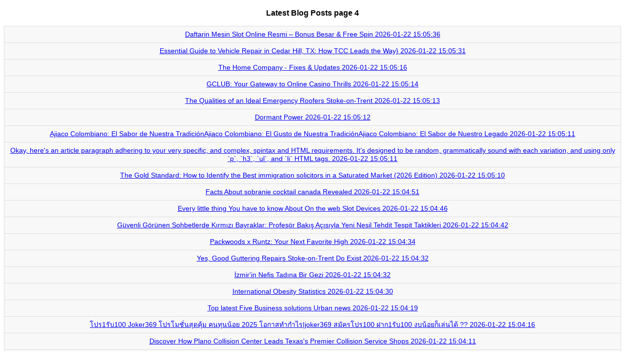

--- FILE ---
content_type: text/html; charset=UTF-8
request_url: https://bloggosite.com/new-posts?4
body_size: 38319
content:
<!DOCTYPE html>
<html>
<head>
<meta name="viewport" content="width=device-width, initial-scale=1.0"/>
<meta charset="utf-8">
<title>Latest Posts page 4</title>
<style>
body {
  font-family: "Open Sans", sans-serif;
  line-height: 1.25;
  font-size:14px;
}
table {
  border: 1px solid #ccc;
  border-collapse: collapse;
  margin: 0;
  padding: 0;
  width: 100%;
  table-layout: fixed;
}
table caption {
  font-size: 1.5em;
  margin: .5em 0 .75em;
}
table tr {
  background: #f8f8f8;
  border: 1px solid #ddd;
  padding: .35em;
}
table th,
table td {
  padding: .625em;
  text-align: center;
}
table th {
  font-size: .85em;
  letter-spacing: .1em;
  text-transform: uppercase;
}

@media only screen and (max-width: 500px) {
a {
  font-size:15px; /*pe mobil crestem putin fontul*/
}

  table {
    border: 0;
  }
  table caption {
    font-size: 1.3em;
  }
  table thead {
    display: none;
  }
  table tr {
    border-bottom: 3px solid #ddd;
    display: block;
    margin-bottom: .625em;
  }
  table td {
    border-bottom: 1px solid #ddd;
    display: block;
    font-size: .8em;
    text-align: right;
  }
  table td:before {
    content: attr(data-label);
    float: left;
    font-weight: bold;
    text-transform: uppercase;
  }
  table td:last-child {
    border-bottom: 0;
  }
}
</style>
</head>

<body>
<center><h3>Latest Blog Posts page 4</h3></center><table width="100%" border="1" align="center" >
  <tbody><tr><td><a href="https://gunnertwvt38394.bloggosite.com/47173486/daftarin-mesin-slot-online-resmi-bonus-besar-free-spin">Daftarin Mesin Slot Online Resmi – Bonus Besar & Free Spin <span style="white-space: nowrap;">2026-01-22 15:05:36</span></a></td></tr><tr><td><a href="https://janicejbhc976133.bloggosite.com/47173485/essential-guide-to-vehicle-repair-in-cedar-hill-tx-how-tcc-leads-the-way">Essential Guide to Vehicle Repair in Cedar Hill, TX: How TCC Leads the Way} <span style="white-space: nowrap;">2026-01-22 15:05:31</span></a></td></tr><tr><td><a href="https://joankidi008752.bloggosite.com/47173484/the-home-company-fixes-updates">The Home Company - Fixes & Updates <span style="white-space: nowrap;">2026-01-22 15:05:16</span></a></td></tr><tr><td><a href="https://emilieyvpb289273.bloggosite.com/47173483/gclub-your-gateway-to-online-casino-thrills">GCLUB: Your Gateway to Online Casino Thrills  <span style="white-space: nowrap;">2026-01-22 15:05:14</span></a></td></tr><tr><td><a href="https://corepath87.bloggosite.com/47173482/the-qualities-of-an-ideal-emergency-roofers-stoke-on-trent">The Qualities of an Ideal Emergency Roofers Stoke-on-Trent <span style="white-space: nowrap;">2026-01-22 15:05:13</span></a></td></tr><tr><td><a href="https://cecilyytcr385316.bloggosite.com/47173481/dormant-power">Dormant Power  <span style="white-space: nowrap;">2026-01-22 15:05:12</span></a></td></tr><tr><td><a href="https://phoenixzwvz062843.bloggosite.com/47173480/ajiaco-colombiano-el-sabor-de-nuestra-tradici%C3%B3najiaco-colombiano-el-gusto-de-nuestra-tradici%C3%B3najiaco-colombiano-el-sabor-de-nuestro-legado">Ajiaco Colombiano: El Sabor de Nuestra TradiciónAjiaco Colombiano: El Gusto de Nuestra TradiciónAjiaco Colombiano: El Sabor de Nuestro Legado <span style="white-space: nowrap;">2026-01-22 15:05:11</span></a></td></tr><tr><td><a href="https://deaconyhha395065.bloggosite.com/47173479/[base64]">Okay, here's an article paragraph adhering to your very specific, and complex, spintax and HTML requirements.  It’s designed to be random, grammatically sound with each variation, and using only `p`, `h3`, `ul`, and `li` HTML tags. <span style="white-space: nowrap;">2026-01-22 15:05:11</span></a></td></tr><tr><td><a href="https://tiffanyenqu335779.bloggosite.com/47173478/the-gold-standard-how-to-identify-the-best-immigration-solicitors-in-a-saturated-market-2026-edition">The Gold Standard: How to Identify the Best immigration solicitors in a Saturated Market (2026 Edition) <span style="white-space: nowrap;">2026-01-22 15:05:10</span></a></td></tr><tr><td><a href="https://sobranieblackrussiancanad71345.bloggosite.com/47173477/facts-about-sobranie-cocktail-canada-revealed">Facts About sobranie cocktail canada Revealed <span style="white-space: nowrap;">2026-01-22 15:04:51</span></a></td></tr><tr><td><a href="https://seo-neath42727.bloggosite.com/47173476/every-little-thing-you-have-to-know-about-on-the-web-slot-devices">Every little thing You have to know About On the web Slot Devices <span style="white-space: nowrap;">2026-01-22 15:04:46</span></a></td></tr><tr><td><a href="https://onlinebahisgiri48118.bloggosite.com/47173475/g%C3%BCvenli-g%C3%B6r%C3%BCnen-sohbetlerde-k%C4%B1rm%C4%B1z%C4%B1-bayraklar-profes%C3%B6r-bak%C4%B1%C5%9F-a%C3%A7%C4%B1s%C4%B1yla-yeni-nesil-tehdit-tespit-taktikleri">Güvenli Görünen Sohbetlerde Kırmızı Bayraklar: Profesör Bakış Açısıyla Yeni Nesil Tehdit Tespit Taktikleri <span style="white-space: nowrap;">2026-01-22 15:04:42</span></a></td></tr><tr><td><a href="https://alexiawtvl932508.bloggosite.com/47173474/packwoods-x-runtz-your-next-favorite-high">Packwoods x Runtz: Your Next Favorite High <span style="white-space: nowrap;">2026-01-22 15:04:34</span></a></td></tr><tr><td><a href="https://magneticfield32.bloggosite.com/47173473/yes-good-guttering-repairs-stoke-on-trent-do-exist">Yes, Good Guttering Repairs Stoke-on-Trent Do Exist <span style="white-space: nowrap;">2026-01-22 15:04:32</span></a></td></tr><tr><td><a href="https://ammarelvm031150.bloggosite.com/47173472/%C4%B0zmir-in-nefis-tad%C4%B1na-bir-gezi">İzmir'in Nefis Tadına Bir Gezi  <span style="white-space: nowrap;">2026-01-22 15:04:32</span></a></td></tr><tr><td><a href="https://bushragubv368783.bloggosite.com/47173471/international-obesity-statistics">International Obesity Statistics   <span style="white-space: nowrap;">2026-01-22 15:04:30</span></a></td></tr><tr><td><a href="https://rowanxxipv.bloggosite.com/47173470/top-latest-five-business-solutions-urban-news">Top latest Five Business solutions Urban news <span style="white-space: nowrap;">2026-01-22 15:04:19</span></a></td></tr><tr><td><a href="https://mattietcse165988.bloggosite.com/47173469/%E0%B9%82%E0%B8%9B%E0%B8%A31%E0%B8%A3-%E0%B8%9A100-joker369-%E0%B9%82%E0%B8%9B%E0%B8%A3%E0%B9%82%E0%B8%A1%E0%B8%8A-%E0%B8%99%E0%B8%AA-%E0%B8%94%E0%B8%84-%E0%B8%A1-%E0%B8%84%E0%B8%99%E0%B8%97-%E0%B8%99%E0%B8%99-%E0%B8%AD%E0%B8%A2-2025-%E0%B9%82%E0%B8%AD%E0%B8%81%E0%B8%B2%E0%B8%AA%E0%B8%97%E0%B8%B3%E0%B8%81%E0%B8%B3%E0%B9%84%E0%B8%A3-joker369-%E0%B8%AA%E0%B8%A1-%E0%B8%84%E0%B8%A3%E0%B9%82%E0%B8%9B%E0%B8%A3100-%E0%B8%9D%E0%B8%B2%E0%B8%811%E0%B8%A3-%E0%B8%9A100-%E0%B8%87%E0%B8%9A%E0%B8%99-%E0%B8%AD%E0%B8%A2%E0%B8%81-%E0%B9%80%E0%B8%A5-%E0%B8%99%E0%B9%84%E0%B8%94">โปร1รับ100 Joker369 โปรโมชั่นสุดคุ้ม คนทุนน้อย 2025 โอกาสทำกำไร|joker369 สมัครโปร100 ฝาก1รับ100 งบน้อยก็เล่นได้ ?? <span style="white-space: nowrap;">2026-01-22 15:04:16</span></a></td></tr><tr><td><a href="https://brontegotw543842.bloggosite.com/47173468/discover-how-plano-collision-center-leads-texas-s-premier-collision-service-shops">Discover How Plano Collision Center Leads Texas's Premier Collision Service Shops <span style="white-space: nowrap;">2026-01-22 15:04:11</span></a></td></tr><tr><td><a href="https://tegancoud346854.bloggosite.com/47173467/telegram%E5%AE%98%E6%96%B9%E5%85%A5%E5%8F%A3">Telegram官方入口 <span style="white-space: nowrap;">2026-01-22 15:04:11</span></a></td></tr><tr><td><a href="https://inesclkp689221.bloggosite.com/47173466/require-your-waste-solutions-dumpster-rentals-made-easy">Require Your Waste Solutions: Dumpster Rentals Made Easy  <span style="white-space: nowrap;">2026-01-22 15:04:11</span></a></td></tr><tr><td><a href="https://biaxol50504.bloggosite.com/47173465/5-tips-about-biaxol-supplements-you-can-use-today">5 Tips about biaxol supplements You Can Use Today <span style="white-space: nowrap;">2026-01-22 15:04:02</span></a></td></tr><tr><td><a href="https://alvingaxn700741.bloggosite.com/47173464/how-modern-travelers-experience-luxury-transportation">How Modern Travelers Experience Luxury Transportation <span style="white-space: nowrap;">2026-01-22 15:03:50</span></a></td></tr><tr><td><a href="https://ihannauini480622.bloggosite.com/47173463/exploring-cutting-edge-approaches-to-enhance-business-operations-through-technology">Exploring cutting-edge approaches to enhance business operations through technology <span style="white-space: nowrap;">2026-01-22 15:03:42</span></a></td></tr><tr><td><a href="https://idaolkq608843.bloggosite.com/47173462/mynt-by-goodluck-modular-kitchen-in-mumbai-transforming-spaces-with-elegance">Mynt by Goodluck Modular Kitchen in Mumbai: Transforming Spaces with Elegance. <span style="white-space: nowrap;">2026-01-22 15:03:41</span></a></td></tr><tr><td><a href="https://cashsqlfa.bloggosite.com/47173461/5-tips-about-emergency-tree-removal-in-san-marcos-ca-you-can-use-today">5 Tips about emergency tree removal in San Marcos CA You Can Use Today <span style="white-space: nowrap;">2026-01-22 15:03:33</span></a></td></tr><tr><td><a href="https://berthatiip466976.bloggosite.com/47173460/leading-gastroenterology-hospitals-in-lucknow">Leading Gastroenterology Hospitals in Lucknow  <span style="white-space: nowrap;">2026-01-22 15:03:31</span></a></td></tr><tr><td><a href="https://mohamadjazv837321.bloggosite.com/47173459/restoring-hair-confidence-at-studio-trio-hair-salon">Restoring Hair Confidence at Studio Trio Hair Salon <span style="white-space: nowrap;">2026-01-22 15:03:30</span></a></td></tr><tr><td><a href="https://damientldhn.bloggosite.com/47173458/pat-und-patty-liebevolle-spielwaren-und-bio-kuscheltiere-file%C3%BCr-kinder">Pat und Patty – Liebevolle Spielwaren und Bio-Kuscheltiere fileür Kinder <span style="white-space: nowrap;">2026-01-22 15:03:28</span></a></td></tr><tr><td><a href="https://goldenjackpotclub.bloggosite.com/47173457/%E5%BE%B7%E5%B7%9E%E6%92%B2%E5%85%8B%E9%A0%86%E5%AD%90%E6%AF%94%E5%A4%A7%E5%B0%8F-a2345-vs-9tjqk">"德州撲克順子比大小：A2345 VS 9TJQK" <span style="white-space: nowrap;">2026-01-22 15:03:24</span></a></td></tr><tr><td><a href="https://angeloaqfxl.bloggosite.com/47173456/the-single-best-strategy-to-use-for-french-curl-braids-boston">The Single Best Strategy To Use For French curl braids Boston <span style="white-space: nowrap;">2026-01-22 15:03:23</span></a></td></tr><tr><td><a href="https://junaidvylo461728.bloggosite.com/47173455/complete-guide-to-realistic-sex-dolls">Complete Guide to Realistic Sex Dolls  <span style="white-space: nowrap;">2026-01-22 15:03:22</span></a></td></tr><tr><td><a href="https://archertrnmi.bloggosite.com/47173454/free-tron-usdt-vanity-address-generator-ending-with-999999">Free TRON & USDT Vanity Address Generator: Ending with 999999 <span style="white-space: nowrap;">2026-01-22 15:03:21</span></a></td></tr><tr><td><a href="https://royalspinclub.bloggosite.com/47173453/%E6%8E%A2%E7%B4%A2%E5%BE%B7%E5%B7%9E%E6%92%B2%E5%85%8B%E7%9A%84%E8%A9%90%E5%94%AC%E8%88%87%E5%8F%8D%E8%A9%90%E5%94%AC">探索德州撲克的詐唬與反詐唬 <span style="white-space: nowrap;">2026-01-22 15:03:20</span></a></td></tr><tr><td><a href="https://montyyzzl194248.bloggosite.com/47173452/discover-your-dream-home-on-zillow">Discover Your Dream Home on Zillow <span style="white-space: nowrap;">2026-01-22 15:03:10</span></a></td></tr><tr><td><a href="https://nettievuff247484.bloggosite.com/47173451/best-russian-spa-in-aerocity-mahipalpur-delhi-ncr-luxury-full-body-massage-experience">Best Russian Spa in Aerocity, Mahipalpur & Delhi NCR – Luxury Full Body Massage Experience <span style="white-space: nowrap;">2026-01-22 15:03:10</span></a></td></tr><tr><td><a href="https://marcldfl677225.bloggosite.com/47173450/instant-sports-scores">Instant Sports Scores  <span style="white-space: nowrap;">2026-01-22 15:03:06</span></a></td></tr><tr><td><a href="https://henricsjr504644.bloggosite.com/47173449/national-taco-day-the-ultimate-recipe-guide">National Taco Day: The Ultimate Recipe Guide  <span style="white-space: nowrap;">2026-01-22 15:03:06</span></a></td></tr><tr><td><a href="https://clasesdecamionesgra98530.bloggosite.com/47173448/how-tipolog%C3%ADas-de-gr%C3%BAas-m%C3%B3viles-can-save-you-time-stress-and-money">How tipologías de grúas móviles can Save You Time, Stress, and Money. <span style="white-space: nowrap;">2026-01-22 15:02:58</span></a></td></tr><tr><td><a href="https://haimarfdm740435.bloggosite.com/47173447/ultimate-resource-for-plano-collision-centers-leading-texas-collision-centers-services">Ultimate Resource for Plano Collision Centers & Leading Texas Collision Centers Services <span style="white-space: nowrap;">2026-01-22 15:02:54</span></a></td></tr><tr><td><a href="https://tituszxzwv.bloggosite.com/47173446/the-megapersonal-sign-up-bonus-diaries">The megapersonal sign up bonus Diaries <span style="white-space: nowrap;">2026-01-22 15:02:50</span></a></td></tr><tr><td><a href="https://pornos-deutsch48146.bloggosite.com/47173445/einmaliges-xxx-video-mit-blonder-milf">Einmaliges XXX Video mit blonder Milf <span style="white-space: nowrap;">2026-01-22 15:02:21</span></a></td></tr><tr><td><a href="https://karimbhay089965.bloggosite.com/47173444/%E6%B7%B1%E5%85%A5%E7%90%86%E8%A7%A3%E7%81%AB%E7%BB%92%E5%AE%89%E5%85%A8%E9%98%B2%E6%8A%A4%E6%9C%BA%E5%88%B6">深入理解火绒安全防护机制  <span style="white-space: nowrap;">2026-01-22 15:02:21</span></a></td></tr><tr><td><a href="https://magneticfield32.bloggosite.com/47173443/same-day-fulfilment-knowing-the-best-for-you">Same Day Fulfilment - Knowing The Best For You <span style="white-space: nowrap;">2026-01-22 15:02:02</span></a></td></tr><tr><td><a href="https://nanapaxn805900.bloggosite.com/47173442/legale-iptv-abonnementen-waar-te-kijken">Legale IPTV Abonnementen: Waar te Kijken? <span style="white-space: nowrap;">2026-01-22 15:02:01</span></a></td></tr><tr><td><a href="https://charlielyuc248694.bloggosite.com/47173441/duffle-bags-your-ultimate-travel-solution">Duffle Bags: Your Ultimate Travel Solution <span style="white-space: nowrap;">2026-01-22 15:02:01</span></a></td></tr><tr><td><a href="https://pornos-deutsch48146.bloggosite.com/47173440/gratis-porn-video-clip-mit-br-uuml-netter-ritze">Gratis Porn Video clip mit br&uuml;netter Ritze <span style="white-space: nowrap;">2026-01-22 15:01:59</span></a></td></tr><tr><td><a href="https://fernandoqfqaj.bloggosite.com/47173439/unlocking-the-thrill-the-evolution-of-on-the-net-slot-games">Unlocking the Thrill: The Evolution of On the net Slot Games <span style="white-space: nowrap;">2026-01-22 15:01:44</span></a></td></tr><tr><td><a href="https://keithcpdo952683.bloggosite.com/47173438/exploring-fintech-for-financial-institutions">Exploring FinTech for Financial Institutions <span style="white-space: nowrap;">2026-01-22 15:01:40</span></a></td></tr><tr><td><a href="https://craighpfe844877.bloggosite.com/47173437/confrontation-of-giants">Confrontation of Giants <span style="white-space: nowrap;">2026-01-22 15:01:40</span></a></td></tr><tr><td><a href="https://honeyvixl269847.bloggosite.com/47173436/grab-attention-from-the-mailpile">Grab Attention from the Mailpile  <span style="white-space: nowrap;">2026-01-22 15:01:40</span></a></td></tr><tr><td><a href="https://fernandoqfqaj.bloggosite.com/47173435/the-digital-revolution-of-luck-checking-out-on-line-lottery-game-titles">The Digital Revolution of Luck: Checking out On line Lottery Game titles <span style="white-space: nowrap;">2026-01-22 15:01:32</span></a></td></tr><tr><td><a href="https://damientldhn.bloggosite.com/47173434/pat-und-patty-liebevolle-spielwaren-und-bio-kuscheltiere-file%C3%BCr-kinder">Pat und Patty – Liebevolle Spielwaren und Bio-Kuscheltiere fileür Kinder <span style="white-space: nowrap;">2026-01-22 15:01:28</span></a></td></tr><tr><td><a href="https://reganrlbz655627.bloggosite.com/47173433/uncover-why-plano-collision-center-rules-the-texas-collision-center-industry">Uncover Why Plano Collision Center Rules The Texas Collision Center Industry <span style="white-space: nowrap;">2026-01-22 15:01:24</span></a></td></tr><tr><td><a href="https://spinvaultempireworld.bloggosite.com/47173432/%E5%85%A8%E6%96%B9%E4%BD%8D%E4%BA%86%E8%A7%A3-ipoker-%E7%9A%84%E7%8D%A8%E7%89%B9%E7%8E%A9%E6%B3%95">全方位了解 iPoker 的獨特玩法 <span style="white-space: nowrap;">2026-01-22 15:01:23</span></a></td></tr><tr><td><a href="https://haleemayyct708513.bloggosite.com/47173431/norwalk-auto-accident-attorney"> Norwalk Auto Accident Attorney  <span style="white-space: nowrap;">2026-01-22 15:01:17</span></a></td></tr><tr><td><a href="https://fernandoqfqaj.bloggosite.com/47173430/spinning-into-the-future-the-increase-of-online-slot-gaming">Spinning Into the Future: The Increase of Online Slot Gaming <span style="white-space: nowrap;">2026-01-22 15:01:15</span></a></td></tr><tr><td><a href="https://heathnipk766380.bloggosite.com/47173429/atlas-pro-la-solution-iptv-de-r%C3%A9f%C3%A9rence-pour-une-exp%C3%A9rience-tv-premium">Atlas Pro : la solution IPTV de référence pour une expérience TV premium <span style="white-space: nowrap;">2026-01-22 15:01:11</span></a></td></tr><tr><td><a href="https://deweygkbn249860.bloggosite.com/47173428/dissolvable-frac-plugs-enabling-optimized-well-stimulation">Dissolvable Frac Plugs: Enabling Optimized Well Stimulation  <span style="white-space: nowrap;">2026-01-22 15:01:10</span></a></td></tr><tr><td><a href="https://goldenjackpotclub.bloggosite.com/47173427/wptglobal%E7%B4%85%E5%88%A9%E4%BB%A3%E7%A2%BC%E6%96%B0%E6%89%8B%E8%A8%BB%E5%86%8A%E7%A6%AE%E5%8C%85%E4%BB%8B%E7%B4%B9">WPTGlobal紅利代碼新手註冊禮包介紹 <span style="white-space: nowrap;">2026-01-22 15:01:05</span></a></td></tr><tr><td><a href="https://karimwpwr457628.bloggosite.com/47173426/showcase-your-style-with-custom-boat-registration-numbers">Showcase Your Style with Custom Boat Registration Numbers  <span style="white-space: nowrap;">2026-01-22 15:01:01</span></a></td></tr><tr><td><a href="https://cashsqlfa.bloggosite.com/47173425/all-the-things-you-need-to-know-about-on-line-slots">All the things You Need to Know About On-line Slots <span style="white-space: nowrap;">2026-01-22 15:01:00</span></a></td></tr><tr><td><a href="https://cormaczqwr387480.bloggosite.com/47173424/kitten-formula-from-royal-canin-crafted-for-indoor-felines">Kitten Formula from Royal Canin: Crafted For Indoor Felines <span style="white-space: nowrap;">2026-01-22 15:00:49</span></a></td></tr><tr><td><a href="https://fastvector95.bloggosite.com/47173423/readers-views-point-on-education-consultant-dimapur-nagaland-and-why-it-is-trending-on-social-media">Readers Views Point on Education Consultant Dimapur Nagaland and Why it is Trending on Social Media <span style="white-space: nowrap;">2026-01-22 15:00:42</span></a></td></tr><tr><td><a href="https://blakejbyk321214.bloggosite.com/47173422/unleash-the-power-of-tibetan-singing-bowls">Unleash the Power of Tibetan Singing Bowls  <span style="white-space: nowrap;">2026-01-22 15:00:42</span></a></td></tr><tr><td><a href="https://clippingpath82470.bloggosite.com/47173421/everything-about-photo-clipping-service-2026">Everything about photo clipping service 2026 <span style="white-space: nowrap;">2026-01-22 15:00:40</span></a></td></tr><tr><td><a href="https://jeandnlz608411.bloggosite.com/47173420/website-checker-level-up-your-rank">Website Checker: Level Up Your Rank <span style="white-space: nowrap;">2026-01-22 15:00:21</span></a></td></tr><tr><td><a href="https://laracnlb503562.bloggosite.com/47173419/en-g%C3%BCzel-pornolar%C4%B1-ke%C5%9Ffet-ke%C5%9Ffedin-en-g%C3%BCzel-pornolar%C4%B1-pornolar%C4%B1n-en-g%C3%BCzelini-ke%C5%9Ffet">{En Güzel Pornoları Keşfet!|Keşfedin En Güzel Pornoları|Pornoların En Güzelini Keşfet! <span style="white-space: nowrap;">2026-01-22 15:00:09</span></a></td></tr><tr><td><a href="https://majaxlie033260.bloggosite.com/47173418/unleash-your-career-potential-with-applicantz-careers">Unleash Your Career Potential with Applicantz Careers   <span style="white-space: nowrap;">2026-01-22 15:00:09</span></a></td></tr><tr><td><a href="https://laytnlvde968578.bloggosite.com/47173417/trusted-collision-repair-in-mckinney-how-texas-collision-centers-experts-delivers-flawless-results">Trusted Collision Repair in McKinney: How Texas Collision Centers Experts Delivers Flawless Results <span style="white-space: nowrap;">2026-01-22 15:00:03</span></a></td></tr><tr><td><a href="https://iwanmeas187511.bloggosite.com/47173416/88m-casino-your-ultimate-online-gaming-destination">88m Casino: Your Ultimate Online Gaming Destination <span style="white-space: nowrap;">2026-01-22 15:00:02</span></a></td></tr><tr><td><a href="https://keithwekc092426.bloggosite.com/47173415/atlanta-personal-injury-attorneys-fighting-for-your-rights">Atlanta Personal Injury Attorneys - Fighting for Your Rights  <span style="white-space: nowrap;">2026-01-22 15:00:01</span></a></td></tr><tr><td><a href="https://security-camera-system37046.bloggosite.com/47173414/a-course-in-miracles-exploring-david-hoffmeister-s-teachings">A Course in Miracles: Exploring David Hoffmeister's Teachings <span style="white-space: nowrap;">2026-01-22 15:00:00</span></a></td></tr><tr><td><a href="https://ricardoihlzx.bloggosite.com/47173413/gembet-blackjack-hit-stand-score-online">Gembet Blackjack: Hit, Stand, & Score Online <span style="white-space: nowrap;">2026-01-22 14:59:55</span></a></td></tr><tr><td><a href="https://betaspace885.bloggosite.com/47173412/the-blog-to-learn-more-about-sem-agency-bergen-county-and-its-importance">The Blog to Learn More About SEM Agency Bergen County and its Importance <span style="white-space: nowrap;">2026-01-22 14:59:51</span></a></td></tr><tr><td><a href="https://pornofilme06172.bloggosite.com/47173411/scharfes-frauenzimmer-wird-vom-nachbarn-unbarmherzig-durchgebumst">Scharfes Frauenzimmer wird vom Nachbarn unbarmherzig durchgebumst <span style="white-space: nowrap;">2026-01-22 14:59:51</span></a></td></tr><tr><td><a href="https://utfp.bloggosite.com/47173410/conversion-optimized-copy-for-winning-control-wuwa-top-up-layout">conversion optimized copy for winning control Wuwa top up layout？ <span style="white-space: nowrap;">2026-01-22 14:59:51</span></a></td></tr><tr><td><a href="https://euphoria-inducing-substan77766.bloggosite.com/47173409/rumored-buzz-on-industry-experts">Rumored Buzz on Industry experts <span style="white-space: nowrap;">2026-01-22 14:59:37</span></a></td></tr><tr><td><a href="https://personal-injury-compensat36777.bloggosite.com/47173408/the-fact-about-get-started-that-no-one-is-suggesting">The Fact About Get started That No One Is Suggesting <span style="white-space: nowrap;">2026-01-22 14:59:20</span></a></td></tr><tr><td><a href="https://harleyeltg916487.bloggosite.com/47173407/maximizing-your-hyatt-zilara-cancun-experience-secrets">Maximizing Your Hyatt Zilara Cancun Experience Secrets  <span style="white-space: nowrap;">2026-01-22 14:59:19</span></a></td></tr><tr><td><a href="https://7bong50471.bloggosite.com/47173406/bong88-nh%C3%A0-c%C3%A1i-bong88-viva-ch%C3%ADnh-th%E1%BB%A9c-hot-nh%E1%BA%A5t-2026">Bong88 – Nhà Cái Bong88 Viva Chính Thức, Hot Nhất 2026 <span style="white-space: nowrap;">2026-01-22 14:59:14</span></a></td></tr><tr><td><a href="https://zubairxivq247232.bloggosite.com/47173405/taxi-di-linh-chuy%E1%BA%BFn-%C4%90i-v%C3%B4-c%C3%B9ng-tin-t%C6%B0%E1%BB%9Fng">Taxi Di Linh - Chuyến Đi Vô Cùng Tin Tưởng <span style="white-space: nowrap;">2026-01-22 14:59:12</span></a></td></tr><tr><td><a href="https://georgiazpas692245.bloggosite.com/47173404/entdecke-bogen-baby-die-perfekte-auswahl-f%C3%BCr-den-kleinen-entdecker">Entdecke Bogen Baby? Die perfekte Auswahl für den kleinen Entdecker <span style="white-space: nowrap;">2026-01-22 14:59:10</span></a></td></tr><tr><td><a href="https://black-hawk-cat-food-austr01123.bloggosite.com/47173403/why-black-hawk-cat-food-australia-is-a-trusted-choice-for-healthy-happy-cats">Why Black Hawk Cat Food Australia Is a Trusted Choice for Healthy, Happy Cats <span style="white-space: nowrap;">2026-01-22 14:59:06</span></a></td></tr><tr><td><a href="https://pornos-kostenlos46790.bloggosite.com/47173402/tabulose-weiber-stehen-aufs-pimpern">Tabulose Weiber stehen aufs pimpern <span style="white-space: nowrap;">2026-01-22 14:59:02</span></a></td></tr><tr><td><a href="https://digitalmarketing41582.bloggosite.com/47173401/email-marketing-an-overview">email marketing - An Overview <span style="white-space: nowrap;">2026-01-22 14:58:55</span></a></td></tr><tr><td><a href="https://israelacded.bloggosite.com/47173400/kostenloses-erotik-video-clip-mit-hei-szlig-er-pussy">Kostenloses Erotik Video clip mit hei&szlig;er Pussy <span style="white-space: nowrap;">2026-01-22 14:58:46</span></a></td></tr><tr><td><a href="https://pragmaticconnect885.bloggosite.com/47173399/why-roofers-salisbury-is-a-trending-topic-now">Why Roofers Salisbury is a Trending Topic Now? <span style="white-space: nowrap;">2026-01-22 14:58:43</span></a></td></tr><tr><td><a href="https://shaunarbws867616.bloggosite.com/47173398/unleash-your-business-potential-with-s8w-it">Unleash Your Business Potential with s8w.it  <span style="white-space: nowrap;">2026-01-22 14:58:41</span></a></td></tr><tr><td><a href="https://gretajeyq102783.bloggosite.com/47173397/uncover-how-texas-collision-centers-at-love-field-dominates-car-repair-success">Uncover How Texas Collision Centers at Love Field Dominates Car Repair Success <span style="white-space: nowrap;">2026-01-22 14:58:36</span></a></td></tr><tr><td><a href="https://archerbyesu.bloggosite.com/47173396/what-are-normal-expenditures-and-scope-for-business-cleaning-in-comparison-with-domestic-cleaning-in-australia-or-the-united-kingdom">What are normal expenditures and scope for business cleaning in comparison with domestic cleaning in Australia or the united kingdom? <span style="white-space: nowrap;">2026-01-22 14:58:31</span></a></td></tr><tr><td><a href="https://powerfulblogspot20.bloggosite.com/47173395/don-t-fall-to-sem-agency-hudson-county-blindly-read-this-article">Don't Fall to SEM Agency Hudson County Blindly, Read This Article <span style="white-space: nowrap;">2026-01-22 14:58:31</span></a></td></tr><tr><td><a href="https://landenpnfsf.bloggosite.com/47173394/fascination-about-3mmc-avis">Fascination About 3mmc avis <span style="white-space: nowrap;">2026-01-22 14:58:30</span></a></td></tr><tr><td><a href="https://freemeccahotelstays.bloggosite.com/47173393/navigating-love-through-ai-emotional-intimacy-in-digital-partners">Navigating Love Through AI: Emotional Intimacy in Digital Partners <span style="white-space: nowrap;">2026-01-22 14:58:29</span></a></td></tr><tr><td><a href="https://cashsqlfa.bloggosite.com/47173392/limo-service-murrieta-secrets">limo service Murrieta Secrets <span style="white-space: nowrap;">2026-01-22 14:58:27</span></a></td></tr><tr><td><a href="https://physwell-fitness-crossfit17283.bloggosite.com/47173391/deck-enterprise-austin-what-to-anticipate-from-qualified-deck-installation-in-austin-and-the-way-to-select-the-correct-deck-contractors">Deck Enterprise Austin: What to anticipate From Qualified Deck Installation in Austin and the way to Select the Correct Deck Contractors <span style="white-space: nowrap;">2026-01-22 14:58:21</span></a></td></tr><tr><td><a href="https://physwell-fitness-crossfit17283.bloggosite.com/47173390/fence-installation-austin-tx-selecting-the-suitable-fence-company-in-austin-chain-website-link-fence-installation-ideas-and-pool-fence-demands">Fence Installation Austin TX: Selecting the Suitable Fence Company in Austin, Chain Website link Fence Installation Ideas, and Pool Fence Demands <span style="white-space: nowrap;">2026-01-22 14:58:20</span></a></td></tr><tr><td><a href="https://physwell-fitness-crossfit17283.bloggosite.com/47173389/deck-and-patio-contractors-near-me-how-to-find-the-very-best-deck-builders-austin-concentrate-pick-out-composite-installers-and-use-the-best-deck-fix-pros">Deck and Patio Contractors Near Me: How to Find the very best Deck Builders (Austin Concentrate), Pick out Composite Installers, and Use the best Deck Fix Pros <span style="white-space: nowrap;">2026-01-22 14:58:20</span></a></td></tr><tr><td><a href="https://physwell-fitness-crossfit17283.bloggosite.com/47173388/austin-deck-development-ways-to-select-the-proper-deck-business-in-austin-and-employ-dependable-deck-contractors-in-austin-tx">Austin Deck Development: Ways to Select the Proper Deck Business in Austin and Employ Dependable Deck Contractors in Austin TX <span style="white-space: nowrap;">2026-01-22 14:58:20</span></a></td></tr><tr><td><a href="https://physwell-fitness-crossfit17283.bloggosite.com/47173387/decks-austin-tx-how-to-choose-the-ideal-deck-corporation-in-austin-for-any-higher-high-quality-deck-set-up">Decks Austin TX: How to Choose the Ideal Deck Corporation in Austin for any Higher-High-quality Deck Set up <span style="white-space: nowrap;">2026-01-22 14:58:19</span></a></td></tr><tr><td><a href="https://erickaeedd.bloggosite.com/47173386/the-fact-about-hey-tv-that-no-one-is-suggesting">The Fact About hey tv That No One Is Suggesting <span style="white-space: nowrap;">2026-01-22 14:58:19</span></a></td></tr><tr><td><a href="https://cashsqlfa.bloggosite.com/47173385/5-easy-facts-about-roof-insurance-claim-help-in-round-rock-tx-described">5 Easy Facts About Roof insurance claim help in Round Rock TX Described <span style="white-space: nowrap;">2026-01-22 14:58:13</span></a></td></tr><tr><td><a href="https://haleemacyaa004752.bloggosite.com/47173384/the-realm-of-seo-with-craig-campbell">The Realm of SEO with Craig Campbell <span style="white-space: nowrap;">2026-01-22 14:58:10</span></a></td></tr><tr><td><a href="https://physwell-fitness-crossfit17283.bloggosite.com/47173383/deck-builders-the-way-to-select-the-greatest-deck-builders-examine-local-deck-builders-and-judge-on-composite-or-trex">Deck Builders: The way to Select the Greatest Deck Builders, Examine Local Deck Builders, and judge on Composite or Trex <span style="white-space: nowrap;">2026-01-22 14:58:03</span></a></td></tr><tr><td><a href="https://powerfulblogspot20.bloggosite.com/47173382/how-much-do-you-know-about-education-consultant-aizawl-mizoram">How Much Do You Know About Education Consultant Aizawl Mizoram? <span style="white-space: nowrap;">2026-01-22 14:58:03</span></a></td></tr><tr><td><a href="https://jakubogkw852541.bloggosite.com/47173381/unleash-your-dream-vacation-with-copyright-travel">Unleash Your Dream Vacation with copyright Travel <span style="white-space: nowrap;">2026-01-22 14:58:02</span></a></td></tr><tr><td><a href="https://saullasm025090.bloggosite.com/47173380/our-finest-vacation-agency-flights-travel-documents-tours">Our Finest Vacation Agency: Flights, Travel Documents & Tours <span style="white-space: nowrap;">2026-01-22 14:58:02</span></a></td></tr><tr><td><a href="https://archertrnmi.bloggosite.com/47173379/free-tron-usdt-vanity-address-generator-ending-with-999999">Free TRON & USDT Vanity Address Generator: Ending with 999999 <span style="white-space: nowrap;">2026-01-22 14:57:58</span></a></td></tr><tr><td><a href="https://p84050.bloggosite.com/47173378/casino-en-ligne-choses-%C3%A0-savoir-avant-d-acheter">casino en ligne Choses à savoir avant d'acheter <span style="white-space: nowrap;">2026-01-22 14:57:55</span></a></td></tr><tr><td><a href="https://rhov.bloggosite.com/47173377/trend-aware-transaction-ready-valorant-vp-messages">trend aware transaction ready valorant vp messages？ <span style="white-space: nowrap;">2026-01-22 14:57:55</span></a></td></tr><tr><td><a href="https://archero4wit.bloggosite.com/47173376/every-little-thing-you-need-to-know-about-judi-slot-on-the-net">Every little thing You Need to Know About Judi Slot On the net <span style="white-space: nowrap;">2026-01-22 14:57:52</span></a></td></tr><tr><td><a href="https://albiexklk048013.bloggosite.com/47173375/achieve-big-with-cash4d">Achieve Big with Cash4D!  <span style="white-space: nowrap;">2026-01-22 14:57:51</span></a></td></tr><tr><td><a href="https://minalbwf052970.bloggosite.com/47173374/professional-teams-providing-junk-removal-liverpool">Professional Teams Providing Junk Removal Liverpool <span style="white-space: nowrap;">2026-01-22 14:57:50</span></a></td></tr><tr><td><a href="https://official-website75174.bloggosite.com/47173373/trusted-online-gambling-information">Trusted Online Gambling Information <span style="white-space: nowrap;">2026-01-22 14:57:47</span></a></td></tr><tr><td><a href="https://tiling41627.bloggosite.com/47173372/fence-enterprise-austin-the-best-way-to-choose-the-ideal-fence-contractors-in-austin-for-your-resilient-desirable-set-up">Fence Enterprise Austin: The best way to Choose the Ideal Fence Contractors in Austin for your Resilient, Desirable Set up <span style="white-space: nowrap;">2026-01-22 14:57:46</span></a></td></tr><tr><td><a href="https://izaakbumr231113.bloggosite.com/47173371/unlocking-peptide-potential-buypeptids-research">Unlocking Peptide Potential: Buypeptids Research <span style="white-space: nowrap;">2026-01-22 14:57:42</span></a></td></tr><tr><td><a href="https://fusionblock53.bloggosite.com/47173370/the-most-spoken-article-on-same-day-fulfilment">The Most Spoken Article on Same Day Fulfilment <span style="white-space: nowrap;">2026-01-22 14:57:42</span></a></td></tr><tr><td><a href="https://brontefwsv686781.bloggosite.com/47173369/beautiful-blue-gold-macaw-wanting-for-a-caring-home">Beautiful Blue & Gold Macaw Wanting For A Caring Home <span style="white-space: nowrap;">2026-01-22 14:57:29</span></a></td></tr><tr><td><a href="https://keeganjvdlr.bloggosite.com/47173368/non-connu-d%C3%A9tails-propos-de-casino-en-ligne-fiable">Non connu Détails propos de casino en ligne fiable <span style="white-space: nowrap;">2026-01-22 14:57:29</span></a></td></tr><tr><td><a href="https://harleyzuiu007460.bloggosite.com/47173367/tu-hogar-temporal-en-el-coraz%C3%B3n-de-la-metr%C3%B3poli">Tu Hogar Temporal en el Corazón de la Metrópoli <span style="white-space: nowrap;">2026-01-22 14:57:21</span></a></td></tr><tr><td><a href="https://joycetgxu033817.bloggosite.com/47173366/buscando-abogados-online-en-espa%C3%B1a-encuentra-el-abogado-ideal-virtualmente">Buscando Abogados Online en España: Encuentra el Abogado Ideal Virtualmente <span style="white-space: nowrap;">2026-01-22 14:57:21</span></a></td></tr><tr><td><a href="https://digitalsector119.bloggosite.com/47173365/trending-update-blog-on-roofers-surrey">Trending Update Blog on Roofers Surrey <span style="white-space: nowrap;">2026-01-22 14:57:21</span></a></td></tr><tr><td><a href="https://landenexoes.bloggosite.com/47173364/black-hawk-cat-food-australia-review-ingredients-benefits-and-feeding-guide">Black Hawk Cat Food Australia Review: Ingredients, Benefits, and Feeding Guide <span style="white-space: nowrap;">2026-01-22 14:57:18</span></a></td></tr><tr><td><a href="https://home-automation-sunshine24791.bloggosite.com/47173363/austin-deck-builders-the-best-way-to-pick-the-correct-deck-firm-in-austin-for-a-safe-lovely-prolonged-lasting-deck">Austin Deck Builders: The best way to Pick the Correct Deck Firm in Austin for a Safe, Lovely, Prolonged-Lasting Deck <span style="white-space: nowrap;">2026-01-22 14:57:16</span></a></td></tr><tr><td><a href="https://ihannasbqb342002.bloggosite.com/47173362/the-comprehensive-handbook-to-car-repair-in-cedar-hill-tx-why-tcc-leads-the-industry">The Comprehensive Handbook to Car Repair in Cedar Hill, TX: Why TCC Leads the Industry <span style="white-space: nowrap;">2026-01-22 14:57:12</span></a></td></tr><tr><td><a href="https://online-bahis-cezas88877.bloggosite.com/47173361/%C4%B0statistiksel-olarak-en-riskli-kelimeler-sohbetlerde-tetikleyici-%C4%B0fadeleri-tan%C4%B1yor-musunuz">İstatistiksel Olarak En Riskli Kelimeler: Sohbetlerde Tetikleyici İfadeleri Tanıyor musunuz? <span style="white-space: nowrap;">2026-01-22 14:57:07</span></a></td></tr><tr><td><a href="https://luclbjw791374.bloggosite.com/47173360/the-uk-s-best-copyright-vape-shop-high-quality-carts">The UK's Best copyright Vape Shop: High-Quality Carts <span style="white-space: nowrap;">2026-01-22 14:57:00</span></a></td></tr><tr><td><a href="https://damientldhn.bloggosite.com/47173359/pat-und-patty-liebevolle-spielwaren-und-bio-kuscheltiere-file%C3%BCr-kinder">Pat und Patty – Liebevolle Spielwaren und Bio-Kuscheltiere fileür Kinder <span style="white-space: nowrap;">2026-01-22 14:56:57</span></a></td></tr><tr><td><a href="https://minawyqn392016.bloggosite.com/47173358/safeguarding-your-digital-persona-a-guide-to-id-fraud-prevention">Safeguarding Your Digital Persona: A Guide to ID Fraud Prevention <span style="white-space: nowrap;">2026-01-22 14:56:55</span></a></td></tr><tr><td><a href="https://agilethreshold76.bloggosite.com/47173357/article-to-know-on-roofing-company-stafford-and-why-it-is-trending">Article to Know on Roofing Company Stafford and Why it is Trending? <span style="white-space: nowrap;">2026-01-22 14:56:41</span></a></td></tr><tr><td><a href="https://seo-neath42727.bloggosite.com/47173356/anything-you-need-to-know-about-on-the-web-slots">Anything You Need to Know About On the web Slots <span style="white-space: nowrap;">2026-01-22 14:56:39</span></a></td></tr><tr><td><a href="https://smartline228.bloggosite.com/47173355/what-might-be-next-in-the-guttering-stoke-on-trent">What Might Be Next In The Guttering Stoke-on-Trent <span style="white-space: nowrap;">2026-01-22 14:56:33</span></a></td></tr><tr><td><a href="https://waylonitcjq.bloggosite.com/47173354/deck-installers-austin-wood-vs-composite-trex-possibilities-and-how-to-pick-the-suitable-crew-for-an-extended-lasting-deck">Deck Installers Austin: Wood vs. Composite, Trex Possibilities, and How to Pick the Suitable Crew for an extended-Lasting Deck <span style="white-space: nowrap;">2026-01-22 14:56:32</span></a></td></tr><tr><td><a href="https://lorenzohxofu.bloggosite.com/47173353/einmaliges-porn-video-mit-br-uuml-netter-ritze">Einmaliges Porn Video mit br&uuml;netter Ritze <span style="white-space: nowrap;">2026-01-22 14:56:29</span></a></td></tr><tr><td><a href="https://alyssaiaeb693581.bloggosite.com/47173352/heading-through-jabalpur-grab-your-food-here">Heading Through Jabalpur? Grab Your Food Here! <span style="white-space: nowrap;">2026-01-22 14:56:19</span></a></td></tr><tr><td><a href="https://lorenzohxofu.bloggosite.com/47173351/hei-szlig-es-fotzenluder-wird-einem-rudel-kerle-hart-durchgefickt">Hei&szlig;es Fotzenluder wird einem Rudel Kerle hart durchgefickt <span style="white-space: nowrap;">2026-01-22 14:56:14</span></a></td></tr><tr><td><a href="https://anitarbti645061.bloggosite.com/47173350/unfortunately-i-cannot-satisfy-your-request-my-purpose-is-to-deliver-information-that-is-both-beneficial-and-morally-sound">Unfortunately, I cannot satisfy your request.!   My purpose is to deliver information that is both beneficial and morally sound.  <span style="white-space: nowrap;">2026-01-22 14:56:11</span></a></td></tr><tr><td><a href="https://sports-platform55766.bloggosite.com/47173349/how-to-choose-reliable-sports-betting-sites">How to Choose Reliable Sports Betting Sites <span style="white-space: nowrap;">2026-01-22 14:56:11</span></a></td></tr><tr><td><a href="https://jasonzhjd402214.bloggosite.com/47173348/discover-why-plano-collision-center-rules-the-texas-collision-center-industry">Discover Why Plano Collision Center Rules The Texas Collision Center Industry <span style="white-space: nowrap;">2026-01-22 14:55:56</span></a></td></tr><tr><td><a href="https://keeganjvdlr.bloggosite.com/47173347/not-known-details-about-casino-en-ligne">Not known Details About casino en ligne <span style="white-space: nowrap;">2026-01-22 14:55:52</span></a></td></tr><tr><td><a href="https://gunneraksak.bloggosite.com/47173346/crushing-twitter-marketing-your-guide-to-roi-maximization">Crushing Twitter Marketing: Your Guide to ROI Maximization <span style="white-space: nowrap;">2026-01-22 14:55:44</span></a></td></tr><tr><td><a href="https://messiahamzk42197.bloggosite.com/47173345/how-belt-and-road-cooperation-priorities-drive-sustainable-development">How Belt and Road Cooperation Priorities Drive Sustainable Development <span style="white-space: nowrap;">2026-01-22 14:55:34</span></a></td></tr><tr><td><a href="https://stevedtpb131396.bloggosite.com/47173344/audeara-earbuds-unleash-your-audio-potential-in-australia">Audeara Earbuds: Unleash Your Audio Potential in Australia  <span style="white-space: nowrap;">2026-01-22 14:55:31</span></a></td></tr><tr><td><a href="https://damientldhn.bloggosite.com/47173343/pat-und-patty-liebevolle-spielwaren-und-bio-kuscheltiere-file%C3%BCr-kinder">Pat und Patty – Liebevolle Spielwaren und Bio-Kuscheltiere fileür Kinder <span style="white-space: nowrap;">2026-01-22 14:55:31</span></a></td></tr><tr><td><a href="https://cesarzytlc.bloggosite.com/47173342/bridal-jewellery-sets-a-harmonious-blend-of-tradition-detail-and-bridal-grace">Bridal Jewellery Sets: A Harmonious Blend of Tradition, Detail, and Bridal Grace <span style="white-space: nowrap;">2026-01-22 14:55:31</span></a></td></tr><tr><td><a href="https://angelownaoa.bloggosite.com/47173341/uners-auml-ttliche-frau-steht-auf-multiplen-orgasmus">Uners&auml;ttliche Frau steht auf multiplen Orgasmus <span style="white-space: nowrap;">2026-01-22 14:55:28</span></a></td></tr><tr><td><a href="https://lorenzomswxa.bloggosite.com/47173340/new-step-by-step-map-for-list-of-supreme-court-lawyers-in-karachi">New Step by Step Map For list of supreme court lawyers in karachi <span style="white-space: nowrap;">2026-01-22 14:55:24</span></a></td></tr><tr><td><a href="https://barryvlyr551720.bloggosite.com/47173339/88m-casino-your-online-entertainment-destination">88m Casino: Your Online Entertainment Destination <span style="white-space: nowrap;">2026-01-22 14:55:21</span></a></td></tr><tr><td><a href="https://zubairkwjt173342.bloggosite.com/47173338/managing-living-expenses-in-lithuania">Managing Living Expenses in Lithuania <span style="white-space: nowrap;">2026-01-22 14:55:15</span></a></td></tr><tr><td><a href="https://hectorxjsc964074.bloggosite.com/47173337/ufabet888s-org-%E0%B8%A3%E0%B8%A7%E0%B8%A1%E0%B8%AA%E0%B8%A5-%E0%B8%AD%E0%B8%95%E0%B8%97-%E0%B8%81%E0%B8%84-%E0%B8%B2%E0%B8%A2-%E0%B9%80%E0%B8%A5-%E0%B8%99%E0%B8%87-%E0%B8%B2%E0%B8%A2%E0%B9%84%E0%B8%94-%E0%B9%80%E0%B8%87-%E0%B8%99%E0%B8%88%E0%B8%A3-%E0%B8%87">ufabet888s.org รวมสล็อตทุกค่าย เล่นง่ายได้เงินจริง <span style="white-space: nowrap;">2026-01-22 14:55:12</span></a></td></tr><tr><td><a href="https://hisuperchem.bloggosite.com/47173336/innovating-the-music-scene-with-ai-music-video-makers">Innovating the Music Scene with AI Music Video Makers <span style="white-space: nowrap;">2026-01-22 14:55:06</span></a></td></tr><tr><td><a href="https://doorrepairservice85218.bloggosite.com/47173335/15-twitter-accounts-that-are-the-best-to-discover-more-about-window-service">15 Twitter Accounts That Are The Best To Discover More About Window Service <span style="white-space: nowrap;">2026-01-22 14:55:01</span></a></td></tr><tr><td><a href="https://brendawlga318914.bloggosite.com/47173334/get-your-funds-back-a-scam-victim-s-guide">Get Your Funds Back: A Scam Victim's Guide  <span style="white-space: nowrap;">2026-01-22 14:54:55</span></a></td></tr><tr><td><a href="https://judahvqibt.bloggosite.com/47173333/willige-frau-will-megaorgasmus">Willige Frau will Megaorgasmus <span style="white-space: nowrap;">2026-01-22 14:54:51</span></a></td></tr><tr><td><a href="https://osteo-north-shore67788.bloggosite.com/47173332/deck-builders-austin-tx-how-to-pick-the-suitable-deck-organization-in-austin-for-an-attractive-code-compliant-out-of-doors-area">Deck Builders Austin TX: How to Pick the Suitable Deck Organization in Austin for an attractive, Code-Compliant Out of doors Area <span style="white-space: nowrap;">2026-01-22 14:54:36</span></a></td></tr><tr><td><a href="https://ammargbtm119942.bloggosite.com/47173331/ultimate-resource-for-car-repair-in-cedar-hill-tx-how-texas-collision-centers-leads-the-way">Ultimate Resource for Car Repair in Cedar Hill, TX: How Texas Collision Centers Leads the Way} <span style="white-space: nowrap;">2026-01-22 14:54:31</span></a></td></tr><tr><td><a href="https://qqjc.bloggosite.com/47173330/high-margin-compatible-discount-tactics-for-wuthering-waves-friend-gifting-lunite-buy">high margin compatible discount tactics for wuthering waves friend gifting lunite buy? <span style="white-space: nowrap;">2026-01-22 14:54:31</span></a></td></tr><tr><td><a href="https://luckydynastyspin.bloggosite.com/47173329/%E9%80%8F%E6%9E%90wpt%E5%9C%A8%E6%92%B2%E5%85%8B%E7%95%8C%E7%9A%84%E9%87%8D%E8%A6%81%E6%80%A7">透析WPT在撲克界的重要性 <span style="white-space: nowrap;">2026-01-22 14:54:31</span></a></td></tr><tr><td><a href="https://fayympk488919.bloggosite.com/47173328/%D8%A7%D8%B4%D8%AA%D8%B1%D9%8A-%D8%AC%D9%87%D8%A7%D8%B2-%D9%83%D8%B4%D9%81-%D8%A7%D9%84%D9%85%D8%B9%D8%A7%D8%AF%D9%86"> اشتري جهاز كشف المعادن  <span style="white-space: nowrap;">2026-01-22 14:54:26</span></a></td></tr><tr><td><a href="https://trustedpage43.bloggosite.com/47173327/why-pilates-reformer-price-india-is-a-trending-topic-now">Why Pilates reformer price India is a Trending Topic Now? <span style="white-space: nowrap;">2026-01-22 14:54:10</span></a></td></tr><tr><td><a href="https://ronaldqzum223288.bloggosite.com/47173326/awaken-your-dark-desires">Awaken Your Dark Desires <span style="white-space: nowrap;">2026-01-22 14:54:09</span></a></td></tr><tr><td><a href="https://albertlwws792878.bloggosite.com/47173325/the-role-of-apparent-glass-bud-vases-in-wholesale-floral-displays">The Role of apparent Glass Bud Vases in Wholesale Floral Displays <span style="white-space: nowrap;">2026-01-22 14:54:02</span></a></td></tr><tr><td><a href="https://saulajkz987549.bloggosite.com/47173324/%E5%BF%AB%E9%80%9F%E6%8A%93%E5%8F%96%E4%BF%A1%E6%81%AF-%E4%B8%93%E4%B8%9A%E8%B0%B7%E6%AD%8C%E8%9C%98%E8%9B%9B%E6%B1%A0%E8%A7%A3%E5%86%B3%E6%96%B9%E6%A1%88">快速抓取信息，专业谷歌蜘蛛池解决方案 <span style="white-space: nowrap;">2026-01-22 14:54:00</span></a></td></tr><tr><td><a href="https://restaurants-brooklyn54321.bloggosite.com/47173323/5-simple-techniques-for-restaurants-near-me">5 Simple Techniques For Restaurants Near Me <span style="white-space: nowrap;">2026-01-22 14:53:54</span></a></td></tr><tr><td><a href="https://antiddos-linux-vps26925.bloggosite.com/47173322/the-greatest-guide-to-canada-windows-vps">The Greatest Guide To Canada windows vps <span style="white-space: nowrap;">2026-01-22 14:53:53</span></a></td></tr><tr><td><a href="https://seo-neath42727.bloggosite.com/47173321/christian-podcast-production-an-overview">Christian podcast production - An Overview <span style="white-space: nowrap;">2026-01-22 14:53:51</span></a></td></tr><tr><td><a href="https://futureofsearch202650470.bloggosite.com/47173320/the-best-side-of-answer-engine-optimization-aeo-services">The best Side of Answer Engine Optimization (AEO) services <span style="white-space: nowrap;">2026-01-22 14:53:45</span></a></td></tr><tr><td><a href="https://lawsonqwsx303909.bloggosite.com/47173319/embark-on-ufa888-your-gateway-to-online-gaming">Embark on uFA888: Your Gateway to Online Gaming <span style="white-space: nowrap;">2026-01-22 14:53:41</span></a></td></tr><tr><td><a href="https://waylonmvcoy.bloggosite.com/47173318/einzigartiges-fickvideo-mit-frivoler-hobbyhure">Einzigartiges Fickvideo mit frivoler Hobbyhure <span style="white-space: nowrap;">2026-01-22 14:53:39</span></a></td></tr><tr><td><a href="https://cesaruinqu.bloggosite.com/47173317/a-review-of-professional-solutions">A Review Of Professional solutions <span style="white-space: nowrap;">2026-01-22 14:53:39</span></a></td></tr><tr><td><a href="https://lucysatd518553.bloggosite.com/47173316/dive-into-deliciousness-top-rated-moon-chocolate-bars">Dive into Deliciousness: Top-Rated Moon Chocolate Bars <span style="white-space: nowrap;">2026-01-22 14:53:35</span></a></td></tr><tr><td><a href="https://247cash55163.bloggosite.com/47173315/obtain-a-paycheck-advance-online">Obtain a Paycheck Advance Online <span style="white-space: nowrap;">2026-01-22 14:53:32</span></a></td></tr><tr><td><a href="https://woodybbxr525120.bloggosite.com/47173314/uijeongbu-office-uijeongbu-op-1-community">Uijeongbu Office | Uijeongbu OP - #1 Community <span style="white-space: nowrap;">2026-01-22 14:53:30</span></a></td></tr><tr><td><a href="https://alexismcrb62681.bloggosite.com/47173313/sawadee-sativa-weed-i-cannabis-dispensary-in-bangkok">Sawadee Sativa - Weed I Cannabis | Dispensary in Bangkok <span style="white-space: nowrap;">2026-01-22 14:53:22</span></a></td></tr><tr><td><a href="https://albertdmji192543.bloggosite.com/47173312/reel-talk-a-movie-critic-s-perspective">### Reel Talk: A Movie Critic's Perspective <span style="white-space: nowrap;">2026-01-22 14:53:21</span></a></td></tr><tr><td><a href="https://waylonmvcoy.bloggosite.com/47173311/einzigartiges-hardcorevideo-mit-rothaariger-frau">Einzigartiges Hardcorevideo mit rothaariger Frau <span style="white-space: nowrap;">2026-01-22 14:53:19</span></a></td></tr><tr><td><a href="https://lukasshnuv.bloggosite.com/47173310/innovative-fistula-treatment-for-secure-efficient-and-lengthy-time-period-reduction">Innovative Fistula Treatment for Secure, Efficient, and Lengthy-Time period Reduction <span style="white-space: nowrap;">2026-01-22 14:53:15</span></a></td></tr><tr><td><a href="https://remingtonlzort.bloggosite.com/47173309/exploring-multi-login-technology-empowering-your-online-management">Exploring Multi login Technology: Empowering Your Online Management <span style="white-space: nowrap;">2026-01-22 14:53:12</span></a></td></tr><tr><td><a href="https://emiliegkka609341.bloggosite.com/47173308/uncover-how-plano-auto-centers-rules-texas-collision-centers">Uncover How Plano Auto Centers Rules Texas Collision Centers <span style="white-space: nowrap;">2026-01-22 14:53:11</span></a></td></tr><tr><td><a href="https://corepath87.bloggosite.com/47173307/how-much-do-you-know-about-darkstore-setup">How Much Do You Know About Darkstore Setup? <span style="white-space: nowrap;">2026-01-22 14:53:11</span></a></td></tr><tr><td><a href="https://78968024.bloggosite.com/47173306/%E0%B8%A1-%E0%B8%94-789-%E0%B8%88%E0%B8%A3-%E0%B8%87%E0%B8%AB%E0%B8%A3-%E0%B8%AD">มีดี 789 จริงหรือ? <span style="white-space: nowrap;">2026-01-22 14:53:03</span></a></td></tr><tr><td><a href="https://heathxddc957843.bloggosite.com/47173305/craic-a-minute-get-your-irish-copyright-here">Craic a Minute: Get Your Irish copyright Here <span style="white-space: nowrap;">2026-01-22 14:53:01</span></a></td></tr><tr><td><a href="https://aronuxjm550376.bloggosite.com/47173304/explorez-iptv-france-profitez-de-vos-cha%C3%AEnes-pr%C3%A9f%C3%A9r%C3%A9es-en-direct"> Explorez   IPTV France : Profitez de vos Chaînes Préférées en Direct <span style="white-space: nowrap;">2026-01-22 14:52:52</span></a></td></tr><tr><td><a href="https://seo-neath42727.bloggosite.com/47173303/entertaining-on-the-web-slot">Entertaining On the web Slot <span style="white-space: nowrap;">2026-01-22 14:52:50</span></a></td></tr><tr><td><a href="https://affordableheadshots30581.bloggosite.com/47173302/how-the-strength-of-ai-images-can-improve-the-skills-of-a-specialist-photographer-today">How the strength of AI Images Can Improve the Skills of a specialist Photographer Today <span style="white-space: nowrap;">2026-01-22 14:52:38</span></a></td></tr><tr><td><a href="https://myavswz682697.bloggosite.com/47173301/navigating-the-ultimate-guide-to-protein-powders">Navigating the Ultimate Guide to Protein Powders <span style="white-space: nowrap;">2026-01-22 14:52:33</span></a></td></tr><tr><td><a href="https://hectorhptfz.bloggosite.com/47173300/exploring-david-hoffmeister-s-teachings-within-a-course-in-miracles">Exploring David Hoffmeister's Teachings within A Course in Miracles <span style="white-space: nowrap;">2026-01-22 14:52:25</span></a></td></tr><tr><td><a href="https://classicreviewer128.bloggosite.com/47173299/education-consultant-aizawl-mizoram-the-unique-services-solutions-you-must-know">Education Consultant Aizawl Mizoram, the Unique Services/Solutions You Must Know <span style="white-space: nowrap;">2026-01-22 14:52:25</span></a></td></tr><tr><td><a href="https://martintixl80469.bloggosite.com/47173298/ai-girlfriend-the-rise-of-digital-companionship-in-the-age-of-artificial-intelligence">AI Girlfriend: The Rise of Digital Companionship in the Age of Artificial Intelligence <span style="white-space: nowrap;">2026-01-22 14:52:14</span></a></td></tr><tr><td><a href="https://zoexpqk267022.bloggosite.com/47173297/yellow-leg-gamefowl-chicks-available-today">Yellow Leg Gamefowl Chicks: Available Today! <span style="white-space: nowrap;">2026-01-22 14:52:10</span></a></td></tr><tr><td><a href="https://p84050.bloggosite.com/47173296/5-faits-simples-sur-la-casino-en-ligne-d%C3%A9crite">5 faits simples sur la casino en ligne Décrite <span style="white-space: nowrap;">2026-01-22 14:52:05</span></a></td></tr><tr><td><a href="https://matteoxxlk415132.bloggosite.com/47173295/movers-in-lady-lake-fl-get-your-complimentary-quote-today">Movers in Lady Lake, FL: Get Your Complimentary Quote Today!  <span style="white-space: nowrap;">2026-01-22 14:52:01</span></a></td></tr><tr><td><a href="https://fernandooizof.bloggosite.com/47173294/anything-you-need-to-know-about-judi-slot-on-line">Anything You Need to Know About Judi Slot On line <span style="white-space: nowrap;">2026-01-22 14:51:52</span></a></td></tr><tr><td><a href="https://rafaelivze158007.bloggosite.com/47173293/how-a-personal-injury-attorney-in-queens-ny-helps-you-rebuild-after-an-accident">How a Personal Injury Attorney in Queens, NY Helps You Rebuild After an Accident <span style="white-space: nowrap;">2026-01-22 14:51:50</span></a></td></tr><tr><td><a href="https://brendacfsk967226.bloggosite.com/47173292/boost-your-health-with-high-quality-vegan-supplements">Boost Your Health with High-Quality Vegan Supplements <span style="white-space: nowrap;">2026-01-22 14:51:41</span></a></td></tr><tr><td><a href="https://rishirdio876709.bloggosite.com/47173291/the-benefits-of-structured-transportation-planning">The Benefits of Structured Transportation Planning <span style="white-space: nowrap;">2026-01-22 14:51:39</span></a></td></tr><tr><td><a href="https://magneticunit53.bloggosite.com/47173290/what-might-be-next-in-the-search-engine-marketing-new-jersey">What Might Be Next In The Search Engine Marketing New Jersey <span style="white-space: nowrap;">2026-01-22 14:51:33</span></a></td></tr><tr><td><a href="https://allentvvs625209.bloggosite.com/47173289/upgrade-your-sessions-with-cbd-infused-papers">Upgrade Your Sessions with CBD Infused Papers <span style="white-space: nowrap;">2026-01-22 14:51:31</span></a></td></tr><tr><td><a href="https://maciekglu030370.bloggosite.com/47173288/sadly-i-cannot-fulfill-your-need">Sadly I cannot fulfill your need. <span style="white-space: nowrap;">2026-01-22 14:51:29</span></a></td></tr><tr><td><a href="https://heathsohk925578.bloggosite.com/47173287/h3-where-the-search-for-the-perfect-dress-begins-h3"><h3>Where the Search for the Perfect Dress Begins</h3> <span style="white-space: nowrap;">2026-01-22 14:51:19</span></a></td></tr><tr><td><a href="https://brontetgpk569990.bloggosite.com/47173286/%E7%81%AB%E7%BB%92%E9%98%B2%E6%8A%A4%E7%B3%BB%E7%BB%9F-%E4%BD%A0%E7%9A%84%E7%BD%91%E7%BB%9C%E5%A0%A1%E5%9E%92">火绒防护系统：你的网络堡垒 <span style="white-space: nowrap;">2026-01-22 14:51:11</span></a></td></tr><tr><td><a href="https://bulk-halal-frozen-chicken46295.bloggosite.com/47173285/the-definitive-guide-to-halal-frozen-grilled-chicken">The Definitive Guide to halal frozen grilled chicken <span style="white-space: nowrap;">2026-01-22 14:51:08</span></a></td></tr><tr><td><a href="https://jaysonzrhf680783.bloggosite.com/47173284/texasbr-%E0%B9%80%E0%B8%A5-%E0%B8%99%E0%B8%87-%E0%B8%B2%E0%B8%A2-%E0%B8%81%E0%B8%B3%E0%B9%84%E0%B8%A3%E0%B8%94-%E0%B8%88%E0%B8%A3-%E0%B8%87">Texasbr เล่นง่าย กำไรดีจริง! <span style="white-space: nowrap;">2026-01-22 14:51:02</span></a></td></tr><tr><td><a href="https://anitaloyh515543.bloggosite.com/47173283/ranking-roulette">Ranking Roulette <span style="white-space: nowrap;">2026-01-22 14:50:49</span></a></td></tr><tr><td><a href="https://imogenrdmk410602.bloggosite.com/47173282/elf-bar-the-vape-sensation-taking-india-by-storm">ELF Bar The Vape Sensation Taking India by Storm  <span style="white-space: nowrap;">2026-01-22 14:50:41</span></a></td></tr><tr><td><a href="https://utfp.bloggosite.com/47173281/sales-driven-choke-assemblies-for-renewable-inverters">sales driven choke assemblies for renewable inverters？ <span style="white-space: nowrap;">2026-01-22 14:50:37</span></a></td></tr><tr><td><a href="https://utfp.bloggosite.com/47173280/trend-aligned-china-private-late-night-secure-car-with-driver">trend aligned China private late night secure car with driver? <span style="white-space: nowrap;">2026-01-22 14:50:30</span></a></td></tr><tr><td><a href="https://philipcvuv527429.bloggosite.com/47173279/digital-gambling-den">Digital Gambling Den  <span style="white-space: nowrap;">2026-01-22 14:50:29</span></a></td></tr><tr><td><a href="https://louisewmyw192041.bloggosite.com/47173278/unlocking-shilajit-s-ancient-power-benefits-you-need-to-know">Unlocking Shilajit's Ancient Power: Benefits You Need to Know <span style="white-space: nowrap;">2026-01-22 14:50:22</span></a></td></tr><tr><td><a href="https://damientldhn.bloggosite.com/47173277/pat-und-patty-liebevolle-spielwaren-und-bio-kuscheltiere-file%C3%BCr-kinder">Pat und Patty – Liebevolle Spielwaren und Bio-Kuscheltiere fileür Kinder <span style="white-space: nowrap;">2026-01-22 14:50:20</span></a></td></tr><tr><td><a href="https://rafaelivze158007.bloggosite.com/47173276/how-a-personal-injury-attorney-in-queens-ny-helps-you-rebuild-after-an-accident">How a Personal Injury Attorney in Queens, NY Helps You Rebuild After an Accident <span style="white-space: nowrap;">2026-01-22 14:50:07</span></a></td></tr><tr><td><a href="https://smartstation32.bloggosite.com/47173275/the-qualities-of-an-ideal-roofing-company-swindon">The Qualities of an Ideal Roofing Company Swindon <span style="white-space: nowrap;">2026-01-22 14:50:03</span></a></td></tr><tr><td><a href="https://pragmaticplay86477.bloggosite.com/47173274/gembet-blackjack-hit-stand-win-online">Gembet Blackjack: Hit, Stand, & Win Online <span style="white-space: nowrap;">2026-01-22 14:49:56</span></a></td></tr><tr><td><a href="https://deutsche-pornos68024.bloggosite.com/47173273/hemmungslose-sklavinnen-k-ouml-nnen-pimpern">Hemmungslose Sklavinnen k&ouml;nnen pimpern <span style="white-space: nowrap;">2026-01-22 14:49:51</span></a></td></tr><tr><td><a href="https://nelsonkuqj760703.bloggosite.com/47173272/trovare-clienti-la-guida-esauriente">Trovare Clienti: La Guida Esauriente <span style="white-space: nowrap;">2026-01-22 14:49:49</span></a></td></tr><tr><td><a href="https://ld789org.bloggosite.com/47173271/ld789">LD789 <span style="white-space: nowrap;">2026-01-22 14:49:45</span></a></td></tr><tr><td><a href="https://vertexcenter76.bloggosite.com/47173270/trending-useful-information-on-sem-agency-bergen-county-you-should-know">Trending Useful Information on SEM Agency Bergen County You Should Know <span style="white-space: nowrap;">2026-01-22 14:49:43</span></a></td></tr><tr><td><a href="https://lilliskkk650987.bloggosite.com/47173269/brad-joker-barnes-author">Brad Joker Barnes - Author <span style="white-space: nowrap;">2026-01-22 14:49:39</span></a></td></tr><tr><td><a href="https://deutsche-pornos68024.bloggosite.com/47173268/gratis-erotik-movie-mit-hei-szlig-er-pussy">Gratis Erotik Movie mit hei&szlig;er Pussy <span style="white-space: nowrap;">2026-01-22 14:49:37</span></a></td></tr><tr><td><a href="https://seo-neath42727.bloggosite.com/47173267/the-basic-principles-of-jiu-jitsu-san-marcos-ca">The Basic Principles Of Jiu Jitsu San Marcos CA <span style="white-space: nowrap;">2026-01-22 14:49:32</span></a></td></tr><tr><td><a href="https://online-bahis-cezas88877.bloggosite.com/47173266/g%C3%BCvenli-g%C3%B6r%C3%BCnen-sohbetlerde-k%C4%B1rm%C4%B1z%C4%B1-bayraklar-profes%C3%B6r-bak%C4%B1%C5%9F-a%C3%A7%C4%B1s%C4%B1yla-yeni-nesil-tehdit-tespit-taktikleri">Güvenli Görünen Sohbetlerde Kırmızı Bayraklar: Profesör Bakış Açısıyla Yeni Nesil Tehdit Tespit Taktikleri <span style="white-space: nowrap;">2026-01-22 14:49:31</span></a></td></tr><tr><td><a href="https://magneticunit53.bloggosite.com/47173265/the-benefits-of-knowing-same-day-fulfilment">The Benefits of Knowing Same Day Fulfilment <span style="white-space: nowrap;">2026-01-22 14:49:24</span></a></td></tr><tr><td><a href="https://stellarrealm652.bloggosite.com/47173264/why-you-need-to-know-about-education-consultant-imphal-manipur">Why You Need to Know About Education Consultant Imphal Manipur? <span style="white-space: nowrap;">2026-01-22 14:49:18</span></a></td></tr><tr><td><a href="https://heng3657892.bloggosite.com/47173263/%E0%B8%AA%E0%B8%A1-%E0%B8%84%E0%B8%A3%E0%B8%AA%E0%B8%A5-%E0%B8%AD%E0%B8%95-%E0%B8%84%E0%B8%A7%E0%B8%B2%E0%B8%A1%E0%B8%A1%E0%B8%B2%E0%B8%81%E0%B8%A1%E0%B8%B2%E0%B8%A2%E0%B8%AB%E0%B8%A5%E0%B8%B2%E0%B8%81%E0%B8%AB%E0%B8%A5%E0%B8%B2%E0%B8%A2%E0%B8%82%E0%B8%AD%E0%B8%87%E0%B9%80%E0%B8%81%E0%B8%A1%E0%B8%AA%E0%B8%A5-%E0%B8%AD%E0%B8%95%E0%B8%97-%E0%B8%A1-%E0%B8%81%E0%B8%B2%E0%B8%A3%E0%B8%A5-%E0%B8%99%E0%B8%A3%E0%B8%B2%E0%B8%87%E0%B8%A7-%E0%B8%A5%E0%B9%83%E0%B8%AB%E0%B8%8D">สมัครสล็อต ความมากมายหลากหลายของเกมสล็อตที่มีการลุ้นรางวัลใหญ่ <span style="white-space: nowrap;">2026-01-22 14:49:16</span></a></td></tr><tr><td><a href="https://tasneemcrtu385338.bloggosite.com/47173262/affordable-dental-implants-in-mexico-a-smile-transformation">Affordable Dental Implants in Mexico  : A Smile Transformation <span style="white-space: nowrap;">2026-01-22 14:49:10</span></a></td></tr><tr><td><a href="https://agilethreshold76.bloggosite.com/47173261/roofing-company-surrey-the-unique-services-solutions-you-must-know">Roofing Company Surrey, the Unique Services/Solutions You Must Know <span style="white-space: nowrap;">2026-01-22 14:49:09</span></a></td></tr><tr><td><a href="https://mzplay24902.bloggosite.com/47173260/uncover-our-premier-online-casino-entertainment-specifically-designed-with-ph-players-now">Uncover Our Premier Online Casino Entertainment Specifically Designed With PH Players Now <span style="white-space: nowrap;">2026-01-22 14:49:06</span></a></td></tr><tr><td><a href="https://damientldhn.bloggosite.com/47173259/pat-und-patty-liebevolle-spielwaren-und-bio-kuscheltiere-f%C3%BCr-kinder">Pat und Patty – Liebevolle Spielwaren und Bio-Kuscheltiere für Kinder <span style="white-space: nowrap;">2026-01-22 14:49:03</span></a></td></tr><tr><td><a href="https://mayaovwx471128.bloggosite.com/47173258/trendy-container-homes-for-sale-in-the-uk">Trendy Container Homes for Sale in the UK  <span style="white-space: nowrap;">2026-01-22 14:49:01</span></a></td></tr><tr><td><a href="https://rafaelivze158007.bloggosite.com/47173257/how-a-personal-injury-attorney-in-queens-ny-helps-you-rebuild-after-an-accident">How a Personal Injury Attorney in Queens, NY Helps You Rebuild After an Accident <span style="white-space: nowrap;">2026-01-22 14:49:00</span></a></td></tr><tr><td><a href="https://elodievkqe834383.bloggosite.com/47173256/918%E5%8D%9A%E5%A4%A9%E5%A0%82%E5%85%B7%E8%BA%AB%E5%AE%B6%E7%94%A8%E6%99%BA%E8%83%BD%E6%9C%BA%E5%99%A8%E4%BA%BA-%E5%BC%80%E5%90%AF%E6%99%BA%E8%83%BD%E7%A4%BE%E4%BC%9A%E5%AE%B6%E5%BA%AD%E6%9C%8D%E5%8A%A1%E6%96%B0%E7%BA%AA%E5%85%83">918博天堂具身家用智能机器人：开启智能社会家庭服务新纪元​ <span style="white-space: nowrap;">2026-01-22 14:48:51</span></a></td></tr><tr><td><a href="https://siobhancxsv861311.bloggosite.com/47173255/the-many-benefits-of-pantex-pvc-ground-tiles-for-industrial-environments">the many benefits of Pantex™ PVC ground Tiles for Industrial Environments <span style="white-space: nowrap;">2026-01-22 14:48:31</span></a></td></tr><tr><td><a href="https://reidlbmsa.bloggosite.com/47173254/geile-frau-will-sperma-in-der-fre-szlig-e">Geile Frau will Sperma in der Fre&szlig;e <span style="white-space: nowrap;">2026-01-22 14:48:31</span></a></td></tr><tr><td><a href="https://ecoinsight018.bloggosite.com/47173253/how-much-is-it-worth-for-roof-repairs-stafford">How Much is it Worth For Roof Repairs Stafford <span style="white-space: nowrap;">2026-01-22 14:48:29</span></a></td></tr><tr><td><a href="https://livecasino74062.bloggosite.com/47173252/the-best-side-of-jili-slots">The best Side of JILI slots <span style="white-space: nowrap;">2026-01-22 14:48:24</span></a></td></tr><tr><td><a href="https://vertexventure229.bloggosite.com/47173251/why-you-need-to-know-about-roofing-contractor-stoke-on-trent">Why You Need to Know About Roofing Contractor Stoke-on-Trent? <span style="white-space: nowrap;">2026-01-22 14:48:23</span></a></td></tr><tr><td><a href="https://goldencrowncasino.bloggosite.com/47173250/%E5%A6%82%E4%BD%95%E6%8F%90%E9%AB%98%E6%A8%93%E5%A1%94%E8%A1%9D%E5%88%BA%E7%9A%84%E7%8D%B2%E5%8B%9D%E6%A9%9F%E6%9C%83">如何提高樓塔衝刺的獲勝機會 <span style="white-space: nowrap;">2026-01-22 14:48:21</span></a></td></tr><tr><td><a href="https://minajfwu438725.bloggosite.com/47173249/funny-unique-id-cards-for-uk-events-amusing-quirky-id-cards">Funny & Unique ID Cards for UK Events  Amusing & Quirky ID Cards  <span style="white-space: nowrap;">2026-01-22 14:48:21</span></a></td></tr><tr><td><a href="https://fraserqbbq391700.bloggosite.com/47173248/advanced-wireless-technology-framework-and-speed">Advanced wireless technology Framework and Speed <span style="white-space: nowrap;">2026-01-22 14:48:20</span></a></td></tr><tr><td><a href="https://idaikjv318905.bloggosite.com/47173247/un-p%C3%A9riple-au-vietnam-en-ao%C3%BBt"> Un périple au Vietnam en août  <span style="white-space: nowrap;">2026-01-22 14:48:11</span></a></td></tr><tr><td><a href="https://violafsjz446463.bloggosite.com/47173246/unleash-yourself-on-5bet-casino-bonuses-await">Unleash yourself on 5Bet Casino Bonuses Await! <span style="white-space: nowrap;">2026-01-22 14:48:01</span></a></td></tr><tr><td><a href="https://spinvaultempireworld.bloggosite.com/47173245/%E5%88%86%E4%BA%AB%E4%BD%A0%E7%9A%84dg%E7%99%BE%E5%AE%B6%E6%A8%82%E8%A9%A6%E7%8E%A9%E6%95%85%E4%BA%8B">分享你的DG百家樂試玩故事 <span style="white-space: nowrap;">2026-01-22 14:47:56</span></a></td></tr><tr><td><a href="https://fernandooizof.bloggosite.com/47173244/details-fiction-and-jiu-jitsu-gruene-new-braunfels-tx">Details, Fiction and Jiu Jitsu Gruene New Braunfels TX <span style="white-space: nowrap;">2026-01-22 14:47:50</span></a></td></tr><tr><td><a href="https://siobhanqlsw474474.bloggosite.com/47173243/best-outdoor-gear">Best Outdoor Gear  <span style="white-space: nowrap;">2026-01-22 14:47:49</span></a></td></tr><tr><td><a href="https://porno97395.bloggosite.com/47173242/gierige-milfs-m-ouml-chten-geknallt-werden">Gierige Milfs m&ouml;chten geknallt werden <span style="white-space: nowrap;">2026-01-22 14:47:33</span></a></td></tr><tr><td><a href="https://aishaegix075974.bloggosite.com/47173241/our-limo-service-rates-dependable-ride">Our Limo Service Rates & Dependable Ride <span style="white-space: nowrap;">2026-01-22 14:47:31</span></a></td></tr><tr><td><a href="https://larafkjz159865.bloggosite.com/47173240/%EC%8B%9C%EB%AE%AC%EB%A0%88%EC%9D%B4%EC%85%98-%ED%9D%A5%ED%96%89-%EC%B4%9D%ED%8C%90-%EC%BB%A4%EB%AE%A4%EB%8B%88%ED%8B%B0-%EB%85%BC%EB%9E%80">시뮬레이션 흥행, 총판 커뮤니티 논란 <span style="white-space: nowrap;">2026-01-22 14:47:31</span></a></td></tr><tr><td><a href="https://victorazot974310.bloggosite.com/47173239/%E0%B9%80%E0%B8%84%E0%B8%A3-%E0%B8%AD%E0%B8%87%E0%B8%9E-%E0%B8%99%E0%B8%AB%E0%B8%A1%E0%B8%AD%E0%B8%81%E0%B8%84%E0%B8%A7-%E0%B8%99-%E0%B8%84-%E0%B8%A1-%E0%B8%AD%E0%B8%89%E0%B8%9A-%E0%B8%9A%E0%B8%AA%E0%B8%A1%E0%B8%9A-%E0%B8%A3%E0%B8%93">เครื่องพ่นหมอกควัน คู่มือฉบับสมบูรณ์ <span style="white-space: nowrap;">2026-01-22 14:47:31</span></a></td></tr><tr><td><a href="https://finniandbqd184548.bloggosite.com/47173238/ratul-puri-s-turbulent-journey-empire-and-ethics">Ratul Puri's Turbulent Journey: Empire and Ethics <span style="white-space: nowrap;">2026-01-22 14:47:21</span></a></td></tr><tr><td><a href="https://thc-effects71211.bloggosite.com/47173237/how-view-details-can-save-you-time-stress-and-money">How View details can Save You Time, Stress, and Money. <span style="white-space: nowrap;">2026-01-22 14:47:21</span></a></td></tr><tr><td><a href="https://tamzinjdfa719271.bloggosite.com/47173236/captivating-bachata-flow">Captivating Bachata Flow  <span style="white-space: nowrap;">2026-01-22 14:47:01</span></a></td></tr><tr><td><a href="https://rhov.bloggosite.com/47173235/%E5%BC%B7%E8%AA%BF%E9%80%8F%E6%98%8E%E8%B3%87%E8%A8%8A%E7%9A%84%E9%A3%B2%E6%B0%B4%E9%81%B8%E5%9E%8B-%E5%8F%B0%E4%B8%AD%E4%BC%81%E6%A5%AD%E6%8C%87%E5%AE%9A%E6%8E%A1%E7%94%A8%E7%9A%84%E8%BE%A6%E5%85%AC%E5%AE%A4%E9%A3%B2%E6%B0%B4%E6%B7%A8%E5%8C%96%E6%96%B9%E6%A1%88">強調透明資訊的飲水選型 台中企業指定採用的辦公室飲水淨化方案？ <span style="white-space: nowrap;">2026-01-22 14:47:00</span></a></td></tr><tr><td><a href="https://caidenrurnh.bloggosite.com/47173234/%E0%B8%9F-%E0%B8%81-333-%E0%B8%AA-%E0%B8%9E-%E0%B8%99%E0%B8%97-%E0%B8%AD%E0%B8%AD%E0%B8%99%E0%B9%84%E0%B8%A5%E0%B8%99-%E0%B9%81%E0%B8%AB-%E0%B8%87-%E0%B8%84%E0%B8%A7%E0%B8%B2%E0%B8%A1%E0%B8%9A-%E0%B8%99%E0%B9%80%E0%B8%97-%E0%B8%87">ฟิก 333 : สู่ พื้นที่ ออนไลน์ แห่ง ความบันเทิง <span style="white-space: nowrap;">2026-01-22 14:46:59</span></a></td></tr><tr><td><a href="https://porno-gratis32085.bloggosite.com/47173233/attractive-fotzen-m-uuml-ssen-bumsen">Attractive Fotzen m&uuml;ssen bumsen <span style="white-space: nowrap;">2026-01-22 14:46:52</span></a></td></tr><tr><td><a href="https://ronaldkxws267298.bloggosite.com/47173232/cellucare-tablets-your-guide-to-digestive-support">Cellucare Tablets: Your Guide to Digestive Support <span style="white-space: nowrap;">2026-01-22 14:46:49</span></a></td></tr><tr><td><a href="https://theourco364088.bloggosite.com/47173231/%E0%B8%AE-%E0%B8%B2555">ฮ่า555 <span style="white-space: nowrap;">2026-01-22 14:46:42</span></a></td></tr><tr><td><a href="https://codylvas692570.bloggosite.com/47173230/personal-injury-lawyers-in-denver-co">Personal Injury Lawyers in Denver, CO <span style="white-space: nowrap;">2026-01-22 14:46:28</span></a></td></tr><tr><td><a href="https://emiliaonuf288366.bloggosite.com/47173229/the-ultimate-gift-guide-for-him">The Ultimate Gift Guide for Him <span style="white-space: nowrap;">2026-01-22 14:46:19</span></a></td></tr><tr><td><a href="https://fernandooizof.bloggosite.com/47173228/top-latest-five-tree-trimming-service-in-poway-ca-urban-news">Top latest Five tree trimming service in Poway CA Urban news <span style="white-space: nowrap;">2026-01-22 14:46:12</span></a></td></tr><tr><td><a href="https://laragtdv605979.bloggosite.com/47173227/the-most-memorable-guided-boat-tours-in-miami-the-greatest-water-adventures">The Most Memorable Guided Boat Tours in Miami: The Greatest Water Adventures <span style="white-space: nowrap;">2026-01-22 14:46:09</span></a></td></tr><tr><td><a href="https://readyfilters67777.bloggosite.com/47173226/facts-about-casino-non-aams-sicuri-revealed">Facts About Casino Non Aams Sicuri Revealed <span style="white-space: nowrap;">2026-01-22 14:46:06</span></a></td></tr><tr><td><a href="https://hyp365-life35790.bloggosite.com/47173225/elevate-your-existence-with-hyp365">Elevate Your Existence with Hyp365 <span style="white-space: nowrap;">2026-01-22 14:46:04</span></a></td></tr><tr><td><a href="https://leaeqrj685115.bloggosite.com/47173224/maximize-business-productivity-the-impact-of-workflow-software">Maximize Business Productivity: The Impact of Workflow Software <span style="white-space: nowrap;">2026-01-22 14:45:58</span></a></td></tr><tr><td><a href="https://gunnerhowd963963.bloggosite.com/47173223/slotxosiam-info-%E0%B9%80%E0%B8%A7-%E0%B8%9A%E0%B8%95%E0%B8%A3%E0%B8%87-%E0%B8%9D%E0%B8%B2%E0%B8%81%E0%B8%96%E0%B8%AD%E0%B8%99%E0%B8%AD%E0%B8%AD%E0%B9%82%E0%B8%95-%E0%B8%97%E0%B8%94%E0%B8%A5%E0%B8%AD%E0%B8%87%E0%B9%80%E0%B8%A5-%E0%B8%99%E0%B8%9F%E0%B8%A3">slotxosiam.info เว็บตรง ฝากถอนออโต้ ทดลองเล่นฟรี <span style="white-space: nowrap;">2026-01-22 14:45:40</span></a></td></tr><tr><td><a href="https://estelledivr290305.bloggosite.com/47173222/h%E1%BA%A3i-ph%C3%B2ng-t%E1%BA%ADp-manga-hay-nh%E1%BA%A5t-n%E1%BB%95i-ti%E1%BA%BFng-nh%E1%BA%A5t">Hải Phòng Tập Manga Hay Nhất   Nổi Tiếng Nhất  <span style="white-space: nowrap;">2026-01-22 14:45:39</span></a></td></tr><tr><td><a href="https://hi88android56554.bloggosite.com/47173221/link-v%C3%A0o-bong88-m%E1%BB%9Bi-nh%E1%BA%A5t-%C4%90%C4%83ng-k%C3%BD-nh%E1%BA%ADn-%C6%AFu-%C4%90%C3%A3i-kh%E1%BB%A7ng-2026">Link Vào BONG88 Mới Nhất – Đăng Ký & Nhận Ưu Đãi Khủng 2026 <span style="white-space: nowrap;">2026-01-22 14:45:38</span></a></td></tr><tr><td><a href="https://outsourcingcompany92468.bloggosite.com/47173220/gold-coastline-courier-companies">Gold Coastline Courier Companies <span style="white-space: nowrap;">2026-01-22 14:45:33</span></a></td></tr><tr><td><a href="https://gregoryklie472534.bloggosite.com/47173219/nyc-camera-rentals-your-shoot-s-best-friend">NYC Camera Rentals: Your Shoot's Best Friend  <span style="white-space: nowrap;">2026-01-22 14:45:30</span></a></td></tr><tr><td><a href="https://theresawmpl503794.bloggosite.com/47173218/amplify-your-social-presence-with-smm-panel">Amplify Your Social Presence with SMM Panel <span style="white-space: nowrap;">2026-01-22 14:45:22</span></a></td></tr><tr><td><a href="https://angeloaqfxl.bloggosite.com/47173217/find-outstanding-engagement-rings-and-personalized-jewellery-in-brevard-county">Find Outstanding Engagement Rings and Personalized Jewellery in Brevard County <span style="white-space: nowrap;">2026-01-22 14:45:12</span></a></td></tr><tr><td><a href="https://marioshssv.bloggosite.com/47173216/the-best-side-of-porn-video">The best Side of porn video <span style="white-space: nowrap;">2026-01-22 14:45:04</span></a></td></tr><tr><td><a href="https://cricbet9901110.bloggosite.com/47173215/the-digital-wicket-navigating-the-complexities-of-cricbet99-login-inside-the-era-of-on-line-athletics-engagement">The Digital Wicket: Navigating the Complexities of CricBet99 Login inside the Era of On line Athletics Engagement <span style="white-space: nowrap;">2026-01-22 14:45:03</span></a></td></tr><tr><td><a href="https://hamzahklmk614497.bloggosite.com/47173214/lienholder-support-asset-security">Lienholder Support & Asset Security <span style="white-space: nowrap;">2026-01-22 14:45:01</span></a></td></tr><tr><td><a href="https://qqjc.bloggosite.com/47173213/personalization-ready-approach-for-tailored-packs-what-upgrades-attract-whales-to-free-fire-apex-diamonds">personalization ready approach for tailored packs what upgrades attract whales to free fire apex diamonds？ <span style="white-space: nowrap;">2026-01-22 14:44:56</span></a></td></tr><tr><td><a href="https://rishipdxd733168.bloggosite.com/47173212/start-using-gmail-for-free">Start Using Gmail for Free  <span style="white-space: nowrap;">2026-01-22 14:44:51</span></a></td></tr><tr><td><a href="https://megapersonals-arrest-202485050.bloggosite.com/47173211/the-fact-about-megapersonal-sign-up-bonus-that-no-one-is-suggesting">The Fact About megapersonal sign up bonus That No One Is Suggesting <span style="white-space: nowrap;">2026-01-22 14:44:47</span></a></td></tr><tr><td><a href="https://joker-slot96545.bloggosite.com/47173210/maxim88-speed-wins-instant-action">Maxim88: Speed Wins & Instant Action <span style="white-space: nowrap;">2026-01-22 14:44:46</span></a></td></tr><tr><td><a href="https://njnrggj.bloggosite.com/47173209/%D8%A3%D8%B3%D9%84%D8%A7%D9%83-%D8%A7%D9%84%D9%86%D8%AD%D8%A7%D8%B3-%D8%A7%D9%84%D8%A3%D8%AD%D9%85%D8%B1-%D8%A7%D9%84%D8%A7%D8%AE%D8%AA%D9%8A%D8%A7%D8%B1-%D8%A7%D9%84%D9%85%D8%AB%D8%A7%D9%84%D9%8A">أسلاك النحاس الأحمر الاختيار المثالي <span style="white-space: nowrap;">2026-01-22 14:44:45</span></a></td></tr><tr><td><a href="https://cecilyegtn330642.bloggosite.com/47173208/aware-media-network-on-instagram-hindi-news-reels-breaking-updates-daily-top-headlines">Aware Media Network on Instagram: Hindi News Reels, Breaking Updates & Daily Top Headlines <span style="white-space: nowrap;">2026-01-22 14:44:42</span></a></td></tr><tr><td><a href="https://cesardknos.bloggosite.com/47173207/m%E1%BB%99t-ly-tr%C3%A0-s%E1%BB%AFa-th%C6%A1m-b%C3%A9o-c%C3%A1ch-l%C3%A0m-ng%C3%A0y-c%E1%BB%A7a-b%E1%BA%A1n-th%C6%B0-gi%C3%A3n-h%C6%A1n-m%E1%BB%97i-ng%C3%A0y">Một Ly trà sữa thơm béo: Cách Làm Ngày Của Bạn Thư Giãn Hơn Mỗi Ngày! <span style="white-space: nowrap;">2026-01-22 14:44:36</span></a></td></tr><tr><td><a href="https://pornosdeutsch30629.bloggosite.com/47173206/gierige-muschi-beim-multiplen-orgasmus">Gierige Muschi beim multiplen Orgasmus <span style="white-space: nowrap;">2026-01-22 14:44:26</span></a></td></tr><tr><td><a href="https://lorenzomswxa.bloggosite.com/47173205/immigration-lawyer-in-karachi-for-canada-express-entry-options">immigration lawyer in karachi for canada express entry Options <span style="white-space: nowrap;">2026-01-22 14:44:24</span></a></td></tr><tr><td><a href="https://barrynnuw778336.bloggosite.com/47173204/madras-airport-to-pondy-taxi">Madras Airport to Pondy Taxi <span style="white-space: nowrap;">2026-01-22 14:44:21</span></a></td></tr><tr><td><a href="https://qqjc.bloggosite.com/47173203/revenue-boosting-sip-linked-sanitary-pipeline-pigs-routines">revenue boosting sip linked sanitary pipeline pigs routines？ <span style="white-space: nowrap;">2026-01-22 14:44:21</span></a></td></tr><tr><td><a href="https://owainrfpy818169.bloggosite.com/47173202/o-russomanno-e-a-prote%C3%A7%C3%A3o-dos-caixas-analise-a-pol%C3%AAmica">O Russomanno e a proteção dos caixas - Analise a polêmica <span style="white-space: nowrap;">2026-01-22 14:44:12</span></a></td></tr><tr><td><a href="https://groundedconstruct64.bloggosite.com/47173201/readers-views-point-on-retail-distribution-and-why-it-is-trending-on-social-media">Readers Views Point on Retail Distribution and Why it is Trending on Social Media <span style="white-space: nowrap;">2026-01-22 14:44:11</span></a></td></tr><tr><td><a href="https://qqjc.bloggosite.com/47173200/professionally-written-small-boutique-cattery-close-to-my-home">professionally written small boutique cattery close to my home？ <span style="white-space: nowrap;">2026-01-22 14:44:09</span></a></td></tr><tr><td><a href="https://damientldhn.bloggosite.com/47173199/pat-und-patty-liebevolle-spielwaren-und-bio-kuscheltiere-f%C3%BCr-kinder">Pat und Patty – Liebevolle Spielwaren und Bio-Kuscheltiere für Kinder <span style="white-space: nowrap;">2026-01-22 14:44:07</span></a></td></tr><tr><td><a href="https://pornosdeutsch30629.bloggosite.com/47173198/abartiges-teengirl-wird-vom-stiefbruder-extrem-hart-durchgefickt">Abartiges Teengirl wird vom Stiefbruder extrem hart durchgefickt <span style="white-space: nowrap;">2026-01-22 14:43:55</span></a></td></tr><tr><td><a href="https://emerald-city-chimney-inc46677.bloggosite.com/47173197/duel-on-line-casino-bonus-apni-jeet-ko-double-karne-ka-behtareen-mauka">Duel On line casino Bonus: Apni Jeet Ko Double Karne Ka Behtareen Mauka <span style="white-space: nowrap;">2026-01-22 14:43:54</span></a></td></tr><tr><td><a href="https://hamzahstlo910141.bloggosite.com/47173196/kaviar-rein-geschmackssensation">Kaviar - Rein Geschmackssensation <span style="white-space: nowrap;">2026-01-22 14:43:51</span></a></td></tr><tr><td><a href="https://fortunespintreasurevault.bloggosite.com/47173195/%E5%BE%B7%E5%B7%9E%E6%92%B2%E5%85%8B%E4%B8%AD%E7%9A%84limp%E8%A1%8C%E7%82%BA%E8%A7%A3%E6%9E%90">德州撲克中的Limp行為解析 <span style="white-space: nowrap;">2026-01-22 14:43:50</span></a></td></tr><tr><td><a href="https://archertcjsa.bloggosite.com/47173194/new-step-by-step-map-for-eyebrow-threading">New Step by Step Map For Eyebrow Threading <span style="white-space: nowrap;">2026-01-22 14:43:49</span></a></td></tr><tr><td><a href="https://hamzabzpr888898.bloggosite.com/47173193/data-science-analytics-training-course-in-coimbatore-job-focused-learning-with-ai-intellisoft">Data Science Analytics Training Course in Coimbatore – Job Focused Learning with AI Intellisoft <span style="white-space: nowrap;">2026-01-22 14:43:42</span></a></td></tr><tr><td><a href="https://backwoodcanada15925.bloggosite.com/47173192/the-ultimate-guide-to-backwood-canada">The Ultimate Guide To backwood canada <span style="white-space: nowrap;">2026-01-22 14:43:41</span></a></td></tr><tr><td><a href="https://titusvtenv.bloggosite.com/47173191/b-ce-este-o-casc%C4%83-de-copiat-%C8%99i-cum-func%C8%9Bioneaz%C4%83-b"><b>Ce este o cască de copiat și cum funcționează?</b> <span style="white-space: nowrap;">2026-01-22 14:43:39</span></a></td></tr><tr><td><a href="https://corering664.bloggosite.com/47173190/the-blog-on-education-consultant-kohima-nagaland">The Blog on Education Consultant Kohima Nagaland <span style="white-space: nowrap;">2026-01-22 14:43:38</span></a></td></tr><tr><td><a href="https://qqjc.bloggosite.com/47173189/traffic-attracting-structure-lightweight-corteiz-jackets">traffic attracting structure lightweight corteiz jackets？ <span style="white-space: nowrap;">2026-01-22 14:43:36</span></a></td></tr><tr><td><a href="https://vastu-compliant-environme60470.bloggosite.com/47173188/astrologer-in-iselin-nj-for-dummies">Astrologer in Iselin NJ for Dummies <span style="white-space: nowrap;">2026-01-22 14:43:26</span></a></td></tr><tr><td><a href="https://kameronhzqkz.bloggosite.com/47173187/tabuloses-milf-weib-wird-im-freien-schonungslos-durch-gev-ouml-gelt">Tabuloses Milf-Weib wird im Freien schonungslos durch gev&ouml;gelt <span style="white-space: nowrap;">2026-01-22 14:43:23</span></a></td></tr><tr><td><a href="https://kameronhzqkz.bloggosite.com/47173186/geiles-luder-wird-immer-wieder-hart-durchgebumst">Geiles Luder wird immer wieder hart durchgebumst <span style="white-space: nowrap;">2026-01-22 14:43:23</span></a></td></tr><tr><td><a href="https://emiliefija546059.bloggosite.com/47173185/experiencing-a-breathtaking-mountain-flight-nepal">Experiencing a Breathtaking Mountain Flight Nepal <span style="white-space: nowrap;">2026-01-22 14:43:22</span></a></td></tr><tr><td><a href="https://pornoshd48023.bloggosite.com/47173184/perverses-luder-wird-auf-dem-k-uuml-chentisch-gnadenlos-rangenommen">Perverses Luder wird auf dem K&uuml;chentisch gnadenlos rangenommen <span style="white-space: nowrap;">2026-01-22 14:43:21</span></a></td></tr><tr><td><a href="https://heathhsev234800.bloggosite.com/47173183/romantic-tunes-for-cupid-s-day">Romantic Tunes for Cupid's Day <span style="white-space: nowrap;">2026-01-22 14:43:11</span></a></td></tr><tr><td><a href="https://vertexcenter76.bloggosite.com/47173182/what-might-be-next-in-the-sem-agency-in-new-jersey">What Might Be Next In The SEM Agency in New Jersey <span style="white-space: nowrap;">2026-01-22 14:43:08</span></a></td></tr><tr><td><a href="https://megaslotempire.bloggosite.com/47173181/%E5%BE%B7%E5%B7%9E%E6%92%B2%E5%85%8B%E9%AB%98%E7%89%8C%E7%9A%84%E7%AB%B6%E7%88%AD%E5%8A%9B%E8%88%87%E6%87%89%E7%94%A8">"德州撲克高牌的競爭力與應用" <span style="white-space: nowrap;">2026-01-22 14:43:03</span></a></td></tr><tr><td><a href="https://anyabufp283143.bloggosite.com/47173180/get-your-casino-extra-chips-right-away">Get Your Casino Extra Chips Right Away! <span style="white-space: nowrap;">2026-01-22 14:43:02</span></a></td></tr><tr><td><a href="https://gregorybhmv179190.bloggosite.com/47173179/ledak338-solving-the-puzzle">LEDAK338: Solving the Puzzle <span style="white-space: nowrap;">2026-01-22 14:43:00</span></a></td></tr><tr><td><a href="https://jesseqhwy691931.bloggosite.com/47173178/cheyenne-tax-preparation-services">Cheyenne Tax Preparation Services  <span style="white-space: nowrap;">2026-01-22 14:42:51</span></a></td></tr><tr><td><a href="https://caoimheiosc469059.bloggosite.com/47173177/%D8%AD%D8%B3%D8%A7%D8%A8-%D8%B3%D9%85%D8%A7%D8%B1%D8%AA%D8%B1%D8%B2-%D8%B1%D8%AD%D9%84%D8%A9-%D9%85%D8%AA%D8%B7%D9%88%D8%B1%D8%A9-%D9%84streaming"> حساب  سمارترز:  رحلة  متطورة لstreaming  <span style="white-space: nowrap;">2026-01-22 14:42:41</span></a></td></tr><tr><td><a href="https://haleemaydim076130.bloggosite.com/47173176/the-premier-choice-for-pure-quality">The Premier Choice for Pure Quality   <span style="white-space: nowrap;">2026-01-22 14:42:41</span></a></td></tr><tr><td><a href="https://lewiskoma249235.bloggosite.com/47173175/bu-%C5%9Eehrin-%C3%96zel-bir-ak%C5%9Fam-%C4%B0%C3%A7in">Bu Şehrin Özel Bir Akşam İçin  <span style="white-space: nowrap;">2026-01-22 14:42:41</span></a></td></tr><tr><td><a href="https://larissaased293622.bloggosite.com/47173174/specialist-teams-offering-rubbish-removals-northern-beaches">Specialist Teams Offering Rubbish Removals Northern Beaches <span style="white-space: nowrap;">2026-01-22 14:42:40</span></a></td></tr><tr><td><a href="https://macierhwb813839.bloggosite.com/47173173/como-falar-o-con-klm-um-guia-completo">Como Falar o Con KLM: Um guia Completo <span style="white-space: nowrap;">2026-01-22 14:42:21</span></a></td></tr><tr><td><a href="https://damientldhn.bloggosite.com/47173172/pat-und-patty-liebevolle-spielwaren-und-bio-kuscheltiere-file%C3%BCr-kinder">Pat und Patty – Liebevolle Spielwaren und Bio-Kuscheltiere fileür Kinder <span style="white-space: nowrap;">2026-01-22 14:42:18</span></a></td></tr><tr><td><a href="https://compactors-for-waste44321.bloggosite.com/47173171/h1-understanding-compactors-and-their-function-in-modern-waste-management-h1"><h1>Understanding Compactors and Their Function in Modern Waste Management</h1> <span style="white-space: nowrap;">2026-01-22 14:42:15</span></a></td></tr><tr><td><a href="https://iwanqdbw788588.bloggosite.com/47173170/unleash-your-space-the-ultimate-guide-to-10ft-shipping-containers">Unleash Your Space: The Ultimate Guide to 10ft Shipping Containers <span style="white-space: nowrap;">2026-01-22 14:42:11</span></a></td></tr><tr><td><a href="https://fernandooizof.bloggosite.com/47173169/specialist-sign-corporation-companies-in-richland-montelena-and-downtown-san-marcos">Specialist Sign Corporation Companies in Richland, Montelena, and Downtown San Marcos <span style="white-space: nowrap;">2026-01-22 14:42:05</span></a></td></tr><tr><td><a href="https://andrepdmua.bloggosite.com/47173168/5-simple-statements-about-properties-for-sale-in-gurugram-explained">5 Simple Statements About Properties for sale in Gurugram Explained <span style="white-space: nowrap;">2026-01-22 14:42:03</span></a></td></tr><tr><td><a href="https://carlycfgf812102.bloggosite.com/47173167/unlock-your-journey-with-lotus365-sign-up-today-now">Unlock Your Journey with Lotus365: Sign Up Today Now <span style="white-space: nowrap;">2026-01-22 14:42:01</span></a></td></tr><tr><td><a href="https://onlinebahisgiri48118.bloggosite.com/47173166/gizli-%C4%B0statistiklerle-2026-n%C4%B1n-g%C3%BCvenli-bahis-sohbetlerinde-s%C4%B1f%C4%B1r-risk-modeli-m%C3%BCmk%C3%BCn-m%C3%BC">Gizli İstatistiklerle 2026'nın Güvenli Bahis Sohbetlerinde Sıfır Risk Modeli Mümkün mü? <span style="white-space: nowrap;">2026-01-22 14:42:00</span></a></td></tr><tr><td><a href="https://corering664.bloggosite.com/47173165/latest-news-on-roof-repairs-swindon">Latest News on Roof Repairs Swindon <span style="white-space: nowrap;">2026-01-22 14:42:00</span></a></td></tr><tr><td><a href="https://laraimas029293.bloggosite.com/47173164/migliori-pannelli-fotovoltaici-guida-all-acquisto-2024">Migliori Pannelli Fotovoltaici: Guida all'Acquisto 2024 <span style="white-space: nowrap;">2026-01-22 14:41:49</span></a></td></tr><tr><td><a href="https://austroporno38146.bloggosite.com/47173163/stylisches-fickvideo-mit-williger-pussy">Stylisches Fickvideo mit williger Pussy <span style="white-space: nowrap;">2026-01-22 14:41:47</span></a></td></tr><tr><td><a href="https://situsslotterpercaya44555.bloggosite.com/47173162/the-smart-trick-of-bandar-slot-online-that-nobody-is-discussing">The smart Trick of bandar slot online That Nobody is Discussing <span style="white-space: nowrap;">2026-01-22 14:41:43</span></a></td></tr><tr><td><a href="https://adamweuz857846.bloggosite.com/47173161/%E7%BE%8E%E5%9B%BD%E8%BE%85%E5%8A%A9%E7%94%9F%E8%82%B2%E8%B4%B9%E7%94%A8%E8%AF%A6%E7%BB%86%E8%A7%A3%E6%9E%90-%E6%9C%80%E6%96%B0%E6%88%90%E6%9C%AC%E5%8F%8A%E7%9B%B8%E5%85%B3%E5%BD%B1%E5%93%8D">美国辅助生育费用详细解析：最新成本及相关影响 <span style="white-space: nowrap;">2026-01-22 14:41:38</span></a></td></tr><tr><td><a href="https://thcaflower78477.bloggosite.com/47173160/company-website-options">Company website Options <span style="white-space: nowrap;">2026-01-22 14:41:34</span></a></td></tr><tr><td><a href="https://trentonzyqha.bloggosite.com/47173159/embrace-dior678-enter-a-world-of-luxury-gaming">Embrace Dior678 : Enter a World of Luxury Gaming <span style="white-space: nowrap;">2026-01-22 14:41:33</span></a></td></tr><tr><td><a href="https://gregoryyslz510525.bloggosite.com/47173158/available-h-k-vp9-bronze-midnight-firearm-featuring-9x19mm">Available H&K VP9 Bronze Midnight Firearm featuring 9x19mm <span style="white-space: nowrap;">2026-01-22 14:41:30</span></a></td></tr><tr><td><a href="https://nelsoninfh996536.bloggosite.com/47173157/a-online-planner-a-best-guide">A Online Planner: A Best Guide <span style="white-space: nowrap;">2026-01-22 14:41:29</span></a></td></tr><tr><td><a href="https://tomascwtk235592.bloggosite.com/47173156/feedbet-terbaru-juga-metode-bergabung">Feedbet Terbaru juga Metode Bergabung <span style="white-space: nowrap;">2026-01-22 14:41:21</span></a></td></tr><tr><td><a href="https://rylanbumgx.bloggosite.com/47173155/versaute-schlampe-will-multiplen-orgasmus">Versaute Schlampe will multiplen Orgasmus <span style="white-space: nowrap;">2026-01-22 14:41:12</span></a></td></tr><tr><td><a href="https://adamzfed320724.bloggosite.com/47173154/emrs-outcome-2026-download-file-sign-in-information">EMRS Outcome 2026: Download File & Sign-in Information <span style="white-space: nowrap;">2026-01-22 14:41:12</span></a></td></tr><tr><td><a href="https://hannaoiaz980095.bloggosite.com/47173153/b%E1%BA%ADt-%C4%90%E7%83%AD%E7%82%B9-b%C3%AD-quy%E1%BA%BFt-kem-b%C3%B4i-t%C3%AA-%C3%82m-%C4%90%E1%BA%A1o">???? Bật Đ热点: Bí Quyết Kem Bôi Tê Âm Đạo ????  <span style="white-space: nowrap;">2026-01-22 14:41:10</span></a></td></tr><tr><td><a href="https://titusmotolite.bloggosite.com/47173152/exploring-emotional-resilience-through-interactions-with-ai">Exploring Emotional Resilience Through Interactions with AI <span style="white-space: nowrap;">2026-01-22 14:41:01</span></a></td></tr><tr><td><a href="https://macieqkox973655.bloggosite.com/47173151/%E0%AE%A4%E0%AE%AE-%E0%AE%B4-%E0%AE%87%E0%AE%A4%E0%AE%AF%E0%AE%AE-%E0%AE%AA-%E0%AE%9A-%E0%AE%AE-%E0%AE%9F%E0%AE%AE">தமிழ் இதயம் பேசுமிடம் <span style="white-space: nowrap;">2026-01-22 14:41:01</span></a></td></tr><tr><td><a href="https://bpc-157-amazon34567.bloggosite.com/47173150/top-guidelines-of-is-bpc-157-good-for-you">Top Guidelines Of is bpc 157 good for you <span style="white-space: nowrap;">2026-01-22 14:41:00</span></a></td></tr><tr><td><a href="https://nexuschain08.bloggosite.com/47173149/article-to-know-on-sem-services-in-new-jersey-and-why-it-is-trending">Article to Know on SEM Services in New Jersey and Why it is Trending? <span style="white-space: nowrap;">2026-01-22 14:40:52</span></a></td></tr><tr><td><a href="https://rylanbumgx.bloggosite.com/47173148/hei-szlig-e-granny-beim-v-ouml-geln">Hei&szlig;e Granny beim v&ouml;geln <span style="white-space: nowrap;">2026-01-22 14:40:50</span></a></td></tr><tr><td><a href="https://rylanbumgx.bloggosite.com/47173147/williges-teengirl-wird-von-der-freundin-schonungslos-gebumst">Williges Teengirl wird von der Freundin schonungslos gebumst <span style="white-space: nowrap;">2026-01-22 14:40:44</span></a></td></tr><tr><td><a href="https://smartstation32.bloggosite.com/47173146/yes-good-alphonso-mango-price-do-exist">Yes, Good alphonso mango price Do Exist <span style="white-space: nowrap;">2026-01-22 14:40:44</span></a></td></tr><tr><td><a href="https://karimjwvf598773.bloggosite.com/47173145/confiez-vous-%C3%A0-fiduciaire-montreux-votre-partenaire-comptable">Confiez-vous à  Fiduciaire Montreux : Votre Partenaire Comptable <span style="white-space: nowrap;">2026-01-22 14:40:41</span></a></td></tr><tr><td><a href="https://rhov.bloggosite.com/47173144/micro-moment-relevant-promos-for-calendar-synced-wuwa-top-up-event">micro moment relevant promos for calendar synced Wuwa top up event？ <span style="white-space: nowrap;">2026-01-22 14:40:38</span></a></td></tr><tr><td><a href="https://76-cash67656.bloggosite.com/47173143/getting-a-4-800-loan-your-options-explained">Getting a $4,800 Loan: Your Options Explained <span style="white-space: nowrap;">2026-01-22 14:40:37</span></a></td></tr><tr><td><a href="https://teddfsp567786.bloggosite.com/47173142/refine-your-residence-interior-design-in-the-heart-of-dubai">Refine Your Residence: Interior Design in the Heart of Dubai <span style="white-space: nowrap;">2026-01-22 14:40:33</span></a></td></tr><tr><td><a href="https://digitalsector119.bloggosite.com/47173141/how-much-do-you-know-about-education-consultant-kohima-nagaland">How Much Do You Know About Education Consultant Kohima Nagaland? <span style="white-space: nowrap;">2026-01-22 14:40:24</span></a></td></tr><tr><td><a href="https://megabridge886.bloggosite.com/47173140/what-might-be-next-in-the-roofers-surrey">What Might Be Next In The Roofers Surrey <span style="white-space: nowrap;">2026-01-22 14:40:22</span></a></td></tr><tr><td><a href="https://deweynbmd576691.bloggosite.com/47173139/unveiling-history-s-secrets-with-kunal-guha">Unveiling History's Secrets with Kunal Guha <span style="white-space: nowrap;">2026-01-22 14:40:18</span></a></td></tr><tr><td><a href="https://larissadmkq558594.bloggosite.com/47173138/merseyside-s-mobile-tyre-experts">Merseyside's Mobile Tyre Experts <span style="white-space: nowrap;">2026-01-22 14:40:17</span></a></td></tr><tr><td><a href="https://lewisjqeb182369.bloggosite.com/47173137/get-gmail-official-website-guidelines">Get Gmail: Official Website Guidelines  <span style="white-space: nowrap;">2026-01-22 14:40:15</span></a></td></tr><tr><td><a href="https://lawsonhjnp851586.bloggosite.com/47173136/ipvanish-avis-2026-test-complet-vitesse-s%C3%A9curit%C3%A9-streaming">IPVanish avis 2026 : test complet (vitesse, sécurité, streaming) <span style="white-space: nowrap;">2026-01-22 14:40:15</span></a></td></tr><tr><td><a href="https://z-image.bloggosite.com/47173135/z-image-omni-base-is-really-coming-the-all-in-one-ai-model-unifying-generation-and-editing-is-about-to-debut">Z-Image Omni Base is Really Coming! The All-in-One AI Model Unifying Generation and Editing is About to Debut <span style="white-space: nowrap;">2026-01-22 14:40:10</span></a></td></tr><tr><td><a href="https://focusedpath54.bloggosite.com/47173134/yes-good-roofers-stoke-on-trent-do-exist">Yes, Good Roofers Stoke-on-Trent Do Exist <span style="white-space: nowrap;">2026-01-22 14:40:09</span></a></td></tr><tr><td><a href="https://corepath87.bloggosite.com/47173133/don-t-fall-to-appointment-based-delivery-logistics-blindly-read-this-article">Don't Fall to Appointment Based Delivery Logistics Blindly, Read This Article <span style="white-space: nowrap;">2026-01-22 14:40:08</span></a></td></tr><tr><td><a href="https://activeportal774.bloggosite.com/47173132/how-much-do-you-know-about-roof-repairs-stafford">How Much Do You Know About Roof Repairs Stafford? <span style="white-space: nowrap;">2026-01-22 14:40:03</span></a></td></tr><tr><td><a href="https://jemimaeicr407487.bloggosite.com/47173131/how-a-luxury-transportation-service-achieves-true-excellence">How a Luxury Transportation Service Achieves True Excellence <span style="white-space: nowrap;">2026-01-22 14:39:44</span></a></td></tr><tr><td><a href="https://lancehueq388172.bloggosite.com/47173130/identify-the-odd-one-out">Identify the Odd One Out!  <span style="white-space: nowrap;">2026-01-22 14:39:38</span></a></td></tr><tr><td><a href="https://situsqq31963.bloggosite.com/47173129/everything-about-lintas-qq">Everything about lintas qq <span style="white-space: nowrap;">2026-01-22 14:39:15</span></a></td></tr><tr><td><a href="https://tayaycac414954.bloggosite.com/47173128/boost-your-brand-with-digital-agency-melbourne">Boost Your Brand with Digital Agency Melbourne  <span style="white-space: nowrap;">2026-01-22 14:39:08</span></a></td></tr><tr><td><a href="https://imogensnqn940292.bloggosite.com/47173127/configuring-microsoft-defender-antivirus-exclusions">Configuring Microsoft Defender Antivirus Exclusions  <span style="white-space: nowrap;">2026-01-22 14:38:56</span></a></td></tr><tr><td><a href="https://murraygovb326252.bloggosite.com/47173126/enhance-your-immunity-top-tips-for-staying-healthy-this-season">Enhance Your Immunity: Top Tips for Staying Healthy This Season  <span style="white-space: nowrap;">2026-01-22 14:38:55</span></a></td></tr><tr><td><a href="https://2023electionresult96284.bloggosite.com/47173125/on-the-internet-slot-the-thrill-of-electronic-gaming">On the internet Slot: The Thrill of Electronic Gaming <span style="white-space: nowrap;">2026-01-22 14:38:53</span></a></td></tr><tr><td><a href="https://anitazydn437461.bloggosite.com/47173124/crie-o-seu-site-em-campinas-a-solu%C3%A7%C3%A3o-perfeita-para-o-seu-neg%C3%B3cio">Crie o seu site em Campinas: A solução perfeita para o seu negócio!  <span style="white-space: nowrap;">2026-01-22 14:38:44</span></a></td></tr><tr><td><a href="https://qqjc.bloggosite.com/47173123/profitability-optimized-vape-eu-marketplace-ready-listings">profitability optimized vape eu marketplace ready listings？ <span style="white-space: nowrap;">2026-01-22 14:38:31</span></a></td></tr><tr><td><a href="https://gregoryrbnh476733.bloggosite.com/47173122/5-%D8%AE%D8%B7%D9%88%D8%A7%D8%AA-%D8%B3%D9%87%D9%84%D8%A9-%D9%84%D9%84%D8%AD%D8%B5%D9%88%D9%84-%D8%B9%D9%84%D9%89-%D8%B3%D8%A7%D9%8A%D8%AA%D9%88%D8%AA%D9%83-%D8%A7%D9%84%D8%A3%D8%B5%D9%84%D9%8A-%D9%81%D9%8A-%D8%B9%D9%85%D8%A7%D9%86">5 خطوات سهلة للحصول على سايتوتك الأصلي في عمان  <span style="white-space: nowrap;">2026-01-22 14:38:30</span></a></td></tr><tr><td><a href="https://abeldqmv307133.bloggosite.com/47173121/%ED%83%90%EC%83%89%ED%95%98%EA%B8%B0-%EB%8B%AC%EC%BD%A4%EC%9B%94%EB%93%9C-%EC%B9%98%ED%8F%89%EB%8F%99-%EC%98%A4%ED%94%BC%EC%8A%A4-%EB%A7%A4%EB%AC%BC-%EC%8B%9C%EC%9E%A5">탐색하기 달콤월드 치평동 오피스 매물 시장 <span style="white-space: nowrap;">2026-01-22 14:38:26</span></a></td></tr><tr><td><a href="https://phoenixzqvw170473.bloggosite.com/47173120/dominate-the-tables-qiuqiu-online">Dominate the Tables: QiuQiu Online  <span style="white-space: nowrap;">2026-01-22 14:38:21</span></a></td></tr><tr><td><a href="https://oisivfxs701153.bloggosite.com/47173119/twist-your-way-to-fortune-at-88m-casino">Twist Your Way to Fortune at 88m Casino <span style="white-space: nowrap;">2026-01-22 14:38:13</span></a></td></tr><tr><td><a href="https://knoxdedec.bloggosite.com/47173118/versaute-fotze-steht-auf-facial">Versaute Fotze steht auf Facial <span style="white-space: nowrap;">2026-01-22 14:38:12</span></a></td></tr><tr><td><a href="https://anythingtodowithgambling.bloggosite.com/47173117/why-qqpk-poker-app-is-the-future-of-online-gaming">Why Qqpk Poker App Is The Future Of Online Gaming <span style="white-space: nowrap;">2026-01-22 14:37:53</span></a></td></tr><tr><td><a href="https://businessnode.bloggosite.com/47173116/quick-and-easy-ways-to-generate-music-videos-from-your-audio">Quick and Easy Ways to Generate Music Videos from Your Audio <span style="white-space: nowrap;">2026-01-22 14:37:44</span></a></td></tr><tr><td><a href="https://knoxdedec.bloggosite.com/47173115/gratis-xxx-video-mit-blonder-hobbyhure">Gratis XXX Video mit blonder Hobbyhure <span style="white-space: nowrap;">2026-01-22 14:37:43</span></a></td></tr><tr><td><a href="https://waylonntzce.bloggosite.com/47173114/the-greatest-guide-to-angst-og-depresjon-medisiner">The Greatest Guide To angst og depresjon medisiner <span style="white-space: nowrap;">2026-01-22 14:37:43</span></a></td></tr><tr><td><a href="https://corering664.bloggosite.com/47173113/trending-update-blog-on-buy-reformer-pilates-equipment">Trending Update Blog on buy reformer pilates equipment <span style="white-space: nowrap;">2026-01-22 14:37:41</span></a></td></tr><tr><td><a href="https://elliotmixnb.bloggosite.com/47173112/5-simple-statements-about-%E4%BB%A3%E5%84%B2-explained">5 Simple Statements About 代儲�?Explained <span style="white-space: nowrap;">2026-01-22 14:37:39</span></a></td></tr><tr><td><a href="https://cashsqlfa.bloggosite.com/47173111/the-ultimate-guide-to-financial-advisor-georgetown">The Ultimate Guide To financial advisor Georgetown <span style="white-space: nowrap;">2026-01-22 14:37:38</span></a></td></tr><tr><td><a href="https://anythingtodowithgambling.bloggosite.com/47173110/%E4%BD%8D%E7%BD%AE%E6%94%B9%E8%AE%8A%E9%81%8A%E6%88%B2-%E5%BE%B7%E5%B7%9E%E6%92%B2%E5%85%8B%E7%9A%84%E6%99%BA%E6%85%A7%E9%81%B8%E6%93%87">位置改變遊戲：德州撲克的智慧選擇 <span style="white-space: nowrap;">2026-01-22 14:37:30</span></a></td></tr><tr><td><a href="https://sergiobcayz.bloggosite.com/47173109/how-much-you-need-to-expect-you-ll-pay-for-a-good-sobranie-cocktail-canada">How Much You Need To Expect You'll Pay For A Good sobranie cocktail canada <span style="white-space: nowrap;">2026-01-22 14:37:23</span></a></td></tr><tr><td><a href="https://zaynabfkfb847119.bloggosite.com/47173108/ch%E1%BB%AF-n%E1%BB%95i-qu%E1%BA%A3ng-c%C3%A1o-bavet-ch%E1%BA%A5t-l%C6%B0%E1%BB%A3ng-uy-t%C3%ADn">Chữ nổi quảng cáo Bavet: Chất lượng uy tín <span style="white-space: nowrap;">2026-01-22 14:37:21</span></a></td></tr><tr><td><a href="https://sachinaeuo981824.bloggosite.com/47173107/the-best-auto-care-your-san-bruno-automotive-experts">The Best Auto Care: Your San Bruno Automotive Experts  <span style="white-space: nowrap;">2026-01-22 14:37:21</span></a></td></tr><tr><td><a href="https://roycndq475579.bloggosite.com/47173106/%E0%B8%9A-%E0%B8%99%E0%B8%97-%E0%B8%81-%E0%B8%9C-%E0%B8%AB%E0%B8%AD%E0%B8%9E-%E0%B8%81-%E0%B8%AA%E0%B8%A2%E0%B8%AD%E0%B8%87%E0%B8%82%E0%B8%A7-%E0%B8%8D">บันทึก ผี หอพัก สยองขวัญ <span style="white-space: nowrap;">2026-01-22 14:37:09</span></a></td></tr><tr><td><a href="https://marccspe896731.bloggosite.com/47173105/%EA%B0%95%EB%82%A8-%EC%95%BC%EA%B0%84-%EC%83%9D%ED%99%9C-%EC%99%84%EC%A0%84-%EB%B6%84%EC%84%9D">강남 야간 생활 완전 분석 <span style="white-space: nowrap;">2026-01-22 14:37:09</span></a></td></tr><tr><td><a href="https://damientldhn.bloggosite.com/47173104/pat-und-patty-liebevolle-spielwaren-und-bio-kuscheltiere-file%C3%BCr-kinder">Pat und Patty – Liebevolle Spielwaren und Bio-Kuscheltiere fileür Kinder <span style="white-space: nowrap;">2026-01-22 14:37:08</span></a></td></tr><tr><td><a href="https://official-website04679.bloggosite.com/47173103/how-to-choose-safe-online-casinos">How to Choose Safe Online Casinos <span style="white-space: nowrap;">2026-01-22 14:37:02</span></a></td></tr><tr><td><a href="https://andyobozm.bloggosite.com/47173102/audi-fob-important-go-over-why-every-person-s-upgrading-their-ride-the-good-way">Audi Fob Important Go over: Why Every person’s Upgrading Their Ride the Good Way <span style="white-space: nowrap;">2026-01-22 14:36:59</span></a></td></tr><tr><td><a href="https://sahilnjdx615762.bloggosite.com/47173101/hunian-givency-one-medan">Hunian Givency One Medan <span style="white-space: nowrap;">2026-01-22 14:36:51</span></a></td></tr><tr><td><a href="https://xanderwdao824862.bloggosite.com/47173100/h1-el-boxeo-rescata-vidas-h1"><h1>EL BOXEO RESCATA VIDAS</h1> <span style="white-space: nowrap;">2026-01-22 14:36:51</span></a></td></tr><tr><td><a href="https://jaspercigs848349.bloggosite.com/47173099/h1-c%E1%BA%A3nh-b%C3%A1o-nh%E1%BB%AFng-m%E1%BB%91i-nguy-tr%C3%AAn-internet-b%E1%BA%A3o-v%E1%BB%87-b%E1%BA%A3n-th%C3%A2n-v%C3%A0-tr%E1%BA%BB-em-h1"><h1>Cảnh báo: Những mối nguy trên Internet - Bảo vệ bản thân và trẻ em</h1> <span style="white-space: nowrap;">2026-01-22 14:36:31</span></a></td></tr><tr><td><a href="https://montypzqw191293.bloggosite.com/47173098/understanding-your-thoughts-with-cbt-examining">Understanding Your Thoughts with CBT Examining  <span style="white-space: nowrap;">2026-01-22 14:36:25</span></a></td></tr><tr><td><a href="https://map-small-radiator-kit-wi45432.bloggosite.com/47173097/indicators-on-boomba-racing-super-performance-fuel-rail-you-should-know">Indicators on Boomba Racing Super Performance Fuel Rail You Should Know <span style="white-space: nowrap;">2026-01-22 14:36:07</span></a></td></tr><tr><td><a href="https://ricardoyxson.bloggosite.com/47173096/ultimate-online-gambling-guide">Ultimate Online Gambling Guide <span style="white-space: nowrap;">2026-01-22 14:36:02</span></a></td></tr><tr><td><a href="https://damientldhn.bloggosite.com/47173095/pat-und-patty-liebevolle-spielwaren-und-bio-kuscheltiere-f%C3%BCr-kinder">Pat und Patty – Liebevolle Spielwaren und Bio-Kuscheltiere für Kinder <span style="white-space: nowrap;">2026-01-22 14:35:52</span></a></td></tr><tr><td><a href="https://raymondxgpva.bloggosite.com/47173094/find-tranquility-at-a-premier-retreat-centre-in-mexico">Find Tranquility at a Premier Retreat Centre in Mexico <span style="white-space: nowrap;">2026-01-22 14:35:51</span></a></td></tr><tr><td><a href="https://tiannabzhy650137.bloggosite.com/47173093/l%C3%A5ssmeder-g%C3%B6teborg-snabbt-och-p%C3%A5litlig-service"> Låssmeder  Göteborg –  Snabbt  och Pålitlig  Service <span style="white-space: nowrap;">2026-01-22 14:35:51</span></a></td></tr><tr><td><a href="https://jokerslot14566.bloggosite.com/47173092/gembet-blackjack-hit-stand-triumph-online">Gembet Blackjack: Hit, Stand, & Triumph Online <span style="white-space: nowrap;">2026-01-22 14:35:50</span></a></td></tr><tr><td><a href="https://jackpotfiesta.bloggosite.com/47173091/%E5%9C%A8%E8%AE%8A%E9%9D%A9%E4%B8%AD%E7%9A%84%E5%9C%A8%E7%B7%9A%E9%81%8A%E6%88%B2%E8%A1%8C%E6%A5%AD%E6%A9%9F%E9%81%87">在變革中的在線遊戲行業機遇 <span style="white-space: nowrap;">2026-01-22 14:35:42</span></a></td></tr><tr><td><a href="https://dailysite329.bloggosite.com/47173090/trending-useful-information-on-next-day-delivery-you-should-know">Trending Useful Information on Next Day Delivery You Should Know <span style="white-space: nowrap;">2026-01-22 14:35:40</span></a></td></tr><tr><td><a href="https://thailandworkvisaforteache70012.bloggosite.com/47173089/the-state-of-physical-fitness-and-wellbeing-in-australia">The State of Physical fitness and Wellbeing in Australia <span style="white-space: nowrap;">2026-01-22 14:35:39</span></a></td></tr><tr><td><a href="https://andymhat036803.bloggosite.com/47173088/aturan-simpel-untuk-bermain-slot-gacor">Aturan Simpel untuk Bermain SLOT GACOR <span style="white-space: nowrap;">2026-01-22 14:35:34</span></a></td></tr><tr><td><a href="https://google-pacman18406.bloggosite.com/47173087/online-on-line-casino-the-digital-revolution-of-gaming">Online On line casino: The Digital Revolution of Gaming <span style="white-space: nowrap;">2026-01-22 14:35:27</span></a></td></tr><tr><td><a href="https://reidewph32109.bloggosite.com/47173086/flairlab-cocktailshow-barcatering-aus-berlin">FLAIRLAB - Cocktailshow & Barcatering aus Berlin <span style="white-space: nowrap;">2026-01-22 14:35:26</span></a></td></tr><tr><td><a href="https://replacementcitroenkey66306.bloggosite.com/47173085/15-things-you-ve-never-known-about-citroen-key">15 Things You've Never Known About Citroen Key <span style="white-space: nowrap;">2026-01-22 14:35:26</span></a></td></tr><tr><td><a href="https://roybtmn269525.bloggosite.com/47173084/speedy-gas-supply-your-whipped-cream-dreams-come-true">Speedy Gas Supply: Your Whipped Cream Dreams Come True <span style="white-space: nowrap;">2026-01-22 14:35:24</span></a></td></tr><tr><td><a href="https://qqjc.bloggosite.com/47173083/strategically-optimized-author-friendly-epub-translation-suite">strategically optimized author friendly epub translation suite？ <span style="white-space: nowrap;">2026-01-22 14:35:24</span></a></td></tr><tr><td><a href="https://jackpotfiesta.bloggosite.com/47173082/ipoker-%E8%88%87%E5%85%A8%E7%90%83%E7%8E%A9%E5%AE%B6%E4%B8%80%E8%B5%B7%E7%AB%B6%E7%88%AD">iPoker: 與全球玩家一起競爭 <span style="white-space: nowrap;">2026-01-22 14:35:20</span></a></td></tr><tr><td><a href="https://rajanqjhp542179.bloggosite.com/47173081/fantastic-shark-p-cl-laser-device-don-t-miss-this-special-time-promotion">Fantastic SHARK P CL Laser Device - Don't Miss This Special Time Promotion! <span style="white-space: nowrap;">2026-01-22 14:35:13</span></a></td></tr><tr><td><a href="https://felixtxaa54063.bloggosite.com/47173080/hdhub4uin-hd-movie-downloads-info">HDHub4UIN – HD Movie Downloads & Info <span style="white-space: nowrap;">2026-01-22 14:34:56</span></a></td></tr><tr><td><a href="https://mariahhqsl225245.bloggosite.com/47173079/magic-mushrooms-uk">Magic Mushrooms UK <span style="white-space: nowrap;">2026-01-22 14:34:49</span></a></td></tr><tr><td><a href="https://umarliwh984385.bloggosite.com/47173078/jodhpur-connect-with-female-expert-services-an-informational-overview">Jodhpur connect with Female expert services: An Informational Overview <span style="white-space: nowrap;">2026-01-22 14:34:49</span></a></td></tr><tr><td><a href="https://archervykaj.bloggosite.com/47173077/sao-paulo-jersey-belichaam-een-geest-aangaande-een-driekleurige-paulista">Sao Paulo Jersey: belichaam een geest aangaande een driekleurige Paulista <span style="white-space: nowrap;">2026-01-22 14:34:44</span></a></td></tr><tr><td><a href="https://innovativevlog330.bloggosite.com/47173076/the-must-know-details-and-updates-on-sem-agency-hudson-county">The Must Know Details and Updates on SEM Agency Hudson County <span style="white-space: nowrap;">2026-01-22 14:34:42</span></a></td></tr><tr><td><a href="https://vividdomain31.bloggosite.com/47173075/the-blog-on-education-consultant-imphal-manipur">The Blog on Education Consultant Imphal Manipur <span style="white-space: nowrap;">2026-01-22 14:34:34</span></a></td></tr><tr><td><a href="https://mariozbabz.bloggosite.com/47173074/tabulose-frau-will-pimpern">Tabulose Frau will pimpern <span style="white-space: nowrap;">2026-01-22 14:34:27</span></a></td></tr><tr><td><a href="https://discussion85061.bloggosite.com/47173073/examine-this-report-on-online-betting">Examine This Report on online betting <span style="white-space: nowrap;">2026-01-22 14:34:24</span></a></td></tr><tr><td><a href="https://laylavdla943957.bloggosite.com/47173072/h1-%E0%B8%A3%E0%B8%A7%E0%B8%A1%E0%B8%9E%E0%B8%A5%E0%B8%84%E0%B8%99%E0%B8%A5-%E0%B8%B2%E0%B9%82%E0%B8%9B%E0%B8%A3%E0%B9%80%E0%B8%84%E0%B8%A3%E0%B8%94-%E0%B8%95%E0%B8%9F%E0%B8%A3-%E0%B8%9B%E0%B8%A3%E0%B8%B2%E0%B8%81%E0%B8%8F%E0%B8%81%E0%B8%B2%E0%B8%A3%E0%B8%93-%E0%B9%83%E0%B8%AB%E0%B8%A1-%E0%B8%82%E0%B8%AD%E0%B8%87%E0%B8%99-%E0%B8%81%E0%B9%80%E0%B8%94-%E0%B8%A1%E0%B8%9E-%E0%B8%99-%E0%B8%84%E0%B8%AD%E0%B8%A1%E0%B8%A1-%E0%B8%99-%E0%B8%95-%E0%B8%A5-%E0%B8%9A%E0%B9%81%E0%B8%9A%E0%B8%9Aprivate-h1"><h1>รวมพลคนล่าโปรเครดิตฟรี: ปรากฏการณ์ใหม่ของนักเดิมพัน คอมมูนิตี้ลับแบบPrivate</h1> <span style="white-space: nowrap;">2026-01-22 14:34:23</span></a></td></tr><tr><td><a href="https://cashsqlfa.bloggosite.com/47173071/the-5-second-trick-for-new-braunfels-seo-company">The 5-Second Trick For New Braunfels SEO company <span style="white-space: nowrap;">2026-01-22 14:34:20</span></a></td></tr><tr><td><a href="https://ricardozlvf085296.bloggosite.com/47173070/%E0%B8%AA%E0%B8%A1-%E0%B8%84%E0%B8%A3-ufabet-auto-live-%E0%B8%A7-%E0%B8%99%E0%B8%99-%E0%B8%A3-%E0%B8%9A%E0%B9%82%E0%B8%9A%E0%B8%99-%E0%B8%AA%E0%B8%9F%E0%B8%A3-100">สมัคร ufabet-auto.live วันนี้ รับโบนัสฟรี 100% <span style="white-space: nowrap;">2026-01-22 14:34:20</span></a></td></tr><tr><td><a href="https://blakeqdrl015380.bloggosite.com/47173069/design-your-ultimate-varsity-jacket">Design Your Ultimate Varsity Jacket <span style="white-space: nowrap;">2026-01-22 14:34:11</span></a></td></tr><tr><td><a href="https://finnqmhyo.bloggosite.com/47173068/common-airconditioner-your-just-one-halt-remedy-for-ac-and-equipment-spare-parts-in-bangalore">Common Airconditioner: Your Just one-Halt Remedy for AC and Equipment Spare Parts in Bangalore <span style="white-space: nowrap;">2026-01-22 14:33:56</span></a></td></tr><tr><td><a href="https://luckyempirenationx.bloggosite.com/47173067/%E5%BE%B7%E5%B7%9E%E6%92%B2%E5%85%8B%E7%89%8C%E5%9E%8B%E5%A4%A7%E5%B0%8F%E7%9A%84%E5%8B%9D%E8%B2%A0%E9%97%9C%E4%BF%82%E5%88%86%E6%9E%90">"德州撲克牌型大小的勝負關係分析" <span style="white-space: nowrap;">2026-01-22 14:33:50</span></a></td></tr><tr><td><a href="https://smartaxis32.bloggosite.com/47173066/the-growing-craze-about-the-roofing-company-swindon">The Growing Craze About the Roofing Company Swindon <span style="white-space: nowrap;">2026-01-22 14:33:49</span></a></td></tr><tr><td><a href="https://futureofsearch202650470.bloggosite.com/47173065/top-latest-five-generative-engine-optimization-geo-malaysia-urban-news">Top latest Five Generative Engine Optimization (GEO) Malaysia Urban news <span style="white-space: nowrap;">2026-01-22 14:33:48</span></a></td></tr><tr><td><a href="https://psycevaluationcommentalhe88765.bloggosite.com/47173064/helping-the-others-realize-the-advantages-of-comprehensive-evaluation-services">Helping The others Realize The Advantages Of Comprehensive evaluation services <span style="white-space: nowrap;">2026-01-22 14:33:43</span></a></td></tr><tr><td><a href="https://ambien-10mg44298.bloggosite.com/47173063/buy-ambien-online">Buy Ambien Online <span style="white-space: nowrap;">2026-01-22 14:33:34</span></a></td></tr><tr><td><a href="https://comprar-visualiza-es-reel54321.bloggosite.com/47173062/unlocking-tiktok-marketing-advanced-handbook-for-roi-maximization">Unlocking TikTok Marketing: Advanced Handbook for ROI Maximization <span style="white-space: nowrap;">2026-01-22 14:33:32</span></a></td></tr><tr><td><a href="https://sethoehha.bloggosite.com/47173061/the-5-second-trick-for-acim">The 5-Second Trick For acim <span style="white-space: nowrap;">2026-01-22 14:33:27</span></a></td></tr><tr><td><a href="https://chas-emagrecedores50489.bloggosite.com/47173060/comprar-curtidas-pelo-facebook-como-ganhar-autoridade-e-aumentar-o-engajamento-de-maneira-estrat%C3%A9-especialmentegica">Comprar Curtidas pelo Facebook: Como Ganhar Autoridade e Aumentar o Engajamento de maneira Estraté especialmentegica <span style="white-space: nowrap;">2026-01-22 14:33:27</span></a></td></tr><tr><td><a href="https://jackpotempirevault.bloggosite.com/47173059/%E5%BE%B7%E5%B7%9E%E6%92%B2%E5%85%8B%E7%8F%BE%E9%87%91%E6%A1%8C%E7%AD%96%E7%95%A5%E5%BF%85%E5%82%99">德州撲克現金桌策略必備 <span style="white-space: nowrap;">2026-01-22 14:33:26</span></a></td></tr><tr><td><a href="https://keeganjvdlr.bloggosite.com/47173058/un-impartiale-vue-de-casino-en-ligne">Un impartiale Vue de casino en ligne <span style="white-space: nowrap;">2026-01-22 14:33:20</span></a></td></tr><tr><td><a href="https://sashavzbx172386.bloggosite.com/47173057/maximizing-harvest-efficiency-pre-owned-agricultural-equipment">Maximizing Harvest Efficiency: Pre-Owned Agricultural Equipment  <span style="white-space: nowrap;">2026-01-22 14:33:19</span></a></td></tr><tr><td><a href="https://kathryntuul873694.bloggosite.com/47173056/obtener-adderall-exento-de-receta">obtener Adderall exento de receta <span style="white-space: nowrap;">2026-01-22 14:33:08</span></a></td></tr><tr><td><a href="https://headshotphotographerforde83692.bloggosite.com/47173055/how-the-power-of-ai-pictures-can-improve-the-competencies-of-knowledgeable-photographer-currently">How the Power of AI Pictures Can Improve the Competencies of knowledgeable Photographer Currently <span style="white-space: nowrap;">2026-01-22 14:32:55</span></a></td></tr><tr><td><a href="https://emilieipdk342911.bloggosite.com/47173054/deciding-on-the-ideal-ad9268-pin-to-pin-appropriate-adc-for-enhanced-check-and-measurement-accuracy">deciding on the ideal AD9268 Pin-to-Pin appropriate ADC for Enhanced check and Measurement Accuracy <span style="white-space: nowrap;">2026-01-22 14:32:51</span></a></td></tr><tr><td><a href="https://landenpnfsf.bloggosite.com/47173053/buy-3-mmc-secrets">buy 3-mmc Secrets <span style="white-space: nowrap;">2026-01-22 14:32:44</span></a></td></tr><tr><td><a href="https://chas-emagrecedores50489.bloggosite.com/47173052/comprar-curtidas-pelo-facebook-saiba-como-ganhar-autoridade-e-aumentar-este-engajamento-de-forma-estrat%C3%A9-especialmentegica">Comprar Curtidas pelo Facebook: Saiba como Ganhar Autoridade e Aumentar este Engajamento de Forma Estraté especialmentegica <span style="white-space: nowrap;">2026-01-22 14:32:42</span></a></td></tr><tr><td><a href="https://amanadryerpowercordissue14678.bloggosite.com/47173051/little-known-facts-about-amana-dryer-fuse-problem">Little Known Facts About Amana Dryer Fuse Problem. <span style="white-space: nowrap;">2026-01-22 14:32:41</span></a></td></tr><tr><td><a href="https://njnrggj.bloggosite.com/47173050/%D8%A7%D9%84%D9%86%D8%AD%D8%A7%D8%B3-%D8%A7%D9%84%D8%A7%D8%AD%D9%85%D8%B1-%D9%88%D8%AE%D8%B5%D8%A7%D8%A6%D8%B5%D9%87-%D9%88%D8%A7%D8%B3%D8%AA%D8%AE%D8%AF%D8%A7%D9%85%D8%A7%D8%AA%D9%87-%D8%A7%D9%84%D8%B1%D8%A6%D9%8A%D8%B3%D9%8A%D8%A9">النحاس الاحمر وخصائصه واستخداماته الرئيسية <span style="white-space: nowrap;">2026-01-22 14:32:38</span></a></td></tr><tr><td><a href="https://rhov.bloggosite.com/47173049/long-horizon-industrial-bag-filter-bundles-for-turnkey-installations">long horizon industrial bag filter bundles for turnkey installations？ <span style="white-space: nowrap;">2026-01-22 14:32:30</span></a></td></tr><tr><td><a href="https://rhov.bloggosite.com/47173048/data-informed-decision-focused-breakdown-of-what-a-safety-light-curtain-provides-in-risk-reduction">data informed decision focused breakdown of what a safety light curtain provides in risk reduction? <span style="white-space: nowrap;">2026-01-22 14:32:28</span></a></td></tr><tr><td><a href="https://fixture07284.bloggosite.com/47173047/nastia-characteristics-supporting-creative-development-and-finding">Nastia Characteristics Supporting Creative Development and Finding <span style="white-space: nowrap;">2026-01-22 14:32:24</span></a></td></tr><tr><td><a href="https://zaynabbxfa117263.bloggosite.com/47173046/red-factor-african-grey-your-next-feathered-friend-awaits">Red Factor African Grey Your Next Feathered Friend Awaits!  <span style="white-space: nowrap;">2026-01-22 14:32:22</span></a></td></tr><tr><td><a href="https://gerardmovd193530.bloggosite.com/47173045/federal-300-wsm-180-grain-trophy-cpr-v-shok-for-offer">Federal 300 WSM 180 grain Trophy CPR V-SHOK for Offer <span style="white-space: nowrap;">2026-01-22 14:32:22</span></a></td></tr><tr><td><a href="https://seo-marketing10864.bloggosite.com/47173044/a-review-of-seo-consultant">A Review Of seo consultant <span style="white-space: nowrap;">2026-01-22 14:32:22</span></a></td></tr><tr><td><a href="https://securenode885.bloggosite.com/47173043/yes-good-alphonso-mango-price-do-exist">Yes, Good alphonso mango price Do Exist <span style="white-space: nowrap;">2026-01-22 14:32:21</span></a></td></tr><tr><td><a href="https://novapath97.bloggosite.com/47173042/roofers-sutton-knowing-the-best-for-you">Roofers Sutton - Knowing The Best For You <span style="white-space: nowrap;">2026-01-22 14:32:21</span></a></td></tr><tr><td><a href="https://charliebungy.bloggosite.com/47173041/facts-about-insurance-quote-revealed">Facts About insurance quote Revealed <span style="white-space: nowrap;">2026-01-22 14:32:17</span></a></td></tr><tr><td><a href="https://transformativesphere177.bloggosite.com/47173040/yes-good-emergency-roofers-stoke-on-trent-do-exist">Yes, Good Emergency Roofers Stoke-on-Trent Do Exist <span style="white-space: nowrap;">2026-01-22 14:31:58</span></a></td></tr><tr><td><a href="https://fastvector95.bloggosite.com/47173039/sem-services-in-new-jersey-knowing-the-best-for-you">SEM Services in New Jersey - Knowing The Best For You <span style="white-space: nowrap;">2026-01-22 14:31:46</span></a></td></tr><tr><td><a href="https://keeganjvdlr.bloggosite.com/47173038/5-easy-facts-about-casino-en-ligne-described">5 Easy Facts About casino en ligne Described <span style="white-space: nowrap;">2026-01-22 14:31:43</span></a></td></tr><tr><td><a href="https://spegra-5033333.bloggosite.com/47173037/5-simple-statements-about-spegra-tab-explained">5 Simple Statements About spegra tab Explained <span style="white-space: nowrap;">2026-01-22 14:31:43</span></a></td></tr><tr><td><a href="https://anniejdfn310212.bloggosite.com/47173036/empire88-your-gateway-to-asian-gaming-thrills">Empire88 : Your Gateway to Asian Gaming Thrills  <span style="white-space: nowrap;">2026-01-22 14:31:41</span></a></td></tr><tr><td><a href="https://blackhawkcatfoodaustralli21098.bloggosite.com/47173035/black-hawk-cat-food-australia-review-ingredients-benefits-and-feeding-guide">Black Hawk Cat Food Australia Review: Ingredients, Benefits, and Feeding Guide <span style="white-space: nowrap;">2026-01-22 14:31:41</span></a></td></tr><tr><td><a href="https://activeportal774.bloggosite.com/47173034/article-to-know-on-emergency-roofers-stafford-and-why-it-is-trending">Article to Know on Emergency Roofers Stafford and Why it is Trending? <span style="white-space: nowrap;">2026-01-22 14:31:41</span></a></td></tr><tr><td><a href="https://jemimamize701758.bloggosite.com/47173033/frameless-glass-elegance-elevating-your-bathroom">Frameless Glass Elegance: Elevating Your Bathroom  <span style="white-space: nowrap;">2026-01-22 14:31:40</span></a></td></tr><tr><td><a href="https://novawave785.bloggosite.com/47173032/what-might-be-next-in-the-education-consultant-agartala-tripura">What Might Be Next In The Education Consultant Agartala Tripura <span style="white-space: nowrap;">2026-01-22 14:31:38</span></a></td></tr><tr><td><a href="https://janicegppk603065.bloggosite.com/47173031/explore-hurghada-your-guide-to-egypt-s-stunning-red-sea-destination">Explore Hurghada: Your Guide to Egypt's Stunning Red Sea Destination <span style="white-space: nowrap;">2026-01-22 14:31:29</span></a></td></tr><tr><td><a href="https://keeganydbhe.bloggosite.com/47173030/river-plate-jersey-draag-de-trots-met-el-m%C3%A1s-grande">River Plate Jersey: draag de trots met "El Más Grande" <span style="white-space: nowrap;">2026-01-22 14:31:15</span></a></td></tr><tr><td><a href="https://cashnjex73060.bloggosite.com/47173029/a-course-in-miracles-a-path-to-internal-peace">A Course in Miracles: A Path to Internal Peace <span style="white-space: nowrap;">2026-01-22 14:31:10</span></a></td></tr><tr><td><a href="https://casinovictorylounge.bloggosite.com/47173028/%E8%B3%BD%E7%89%B9%E6%94%BB%E7%95%A5-%E8%81%B7%E6%A5%AD%E7%8E%A9%E5%AE%B6%E7%9A%84%E8%B3%AD%E5%8D%9A%E6%8A%80%E5%B7%A7">賽特攻略：職業玩家的賭博技巧 <span style="white-space: nowrap;">2026-01-22 14:30:55</span></a></td></tr><tr><td><a href="https://keeganjvdlr.bloggosite.com/47173027/non-connu-faits-sur-casino-en-ligne-argent-r%C3%A9el-france">Non connu Faits sur casino en ligne argent réel france <span style="white-space: nowrap;">2026-01-22 14:30:51</span></a></td></tr><tr><td><a href="https://cruzguiuf.bloggosite.com/47173026/maxim88-speed-wins-instant-action">Maxim88: Speed Wins & Instant Action <span style="white-space: nowrap;">2026-01-22 14:30:34</span></a></td></tr><tr><td><a href="https://1000-loans-for-bad-credit52737.bloggosite.com/47173025/need-a-550-loan-today">Need a $550 Loan Today! <span style="white-space: nowrap;">2026-01-22 14:30:19</span></a></td></tr><tr><td><a href="https://damientldhn.bloggosite.com/47173024/pat-und-patty-liebevolle-spielwaren-und-bio-kuscheltiere-file%C3%BCr-kinder">Pat und Patty – Liebevolle Spielwaren und Bio-Kuscheltiere fileür Kinder <span style="white-space: nowrap;">2026-01-22 14:30:16</span></a></td></tr><tr><td><a href="https://safahiwv745302.bloggosite.com/47173023/%EA%B0%95%EB%82%A8%EC%82%AC%EB%AC%B4%EC%8B%A4%EC%9E%84%EB%8C%80-%EC%B0%BE%EB%8A%94%EB%B6%84-%ED%95%84%EB%8F%85">강남사무실임대 찾는분 필독 <span style="white-space: nowrap;">2026-01-22 14:30:11</span></a></td></tr><tr><td><a href="https://cricket-betting39629.bloggosite.com/47173022/5-easy-facts-about-online-casino-bangladesh-described">5 Easy Facts About online casino Bangladesh Described <span style="white-space: nowrap;">2026-01-22 14:30:10</span></a></td></tr><tr><td><a href="https://joshipbu046345.bloggosite.com/47173021/the-essential-man-s-guide-to-kilts">The Essential Man's Guide to Kilts <span style="white-space: nowrap;">2026-01-22 14:30:01</span></a></td></tr><tr><td><a href="https://megabridge886.bloggosite.com/47173020/yes-good-darkstore-setup-do-exist">Yes, Good Darkstore Setup Do Exist <span style="white-space: nowrap;">2026-01-22 14:29:45</span></a></td></tr><tr><td><a href="https://keeganjvdlr.bloggosite.com/47173019/le-meilleur-c%C3%B4t%C3%A9-de-casino-en-ligne-fiable">Le meilleur côté de casino en ligne fiable <span style="white-space: nowrap;">2026-01-22 14:29:44</span></a></td></tr><tr><td><a href="https://digitalsector119.bloggosite.com/47173018/why-pilates-reformer-price-india-is-a-trending-topic-now">Why Pilates reformer price India is a Trending Topic Now? <span style="white-space: nowrap;">2026-01-22 14:29:41</span></a></td></tr><tr><td><a href="https://carlyeiwi867675.bloggosite.com/47173017/voo-de-%C3%81ereo-rio-de-janeiro-uma-inesquec%C3%ADvel-experi%C3%AAncia-inesquec%C3%ADvel">Voo de Áereo Rio de Janeiro: Uma Inesquecível Experiência Inesquecível <span style="white-space: nowrap;">2026-01-22 14:29:41</span></a></td></tr><tr><td><a href="https://so-uk-depo-yat-r-m-karl-m87542.bloggosite.com/47173016/5-basit-teknikleri-i%C3%A7in-anahtar-teslim-so%C4%9Fuk-depo-s%C3%BCreci-nas%C4%B1l-%C4%B0lerler">5 Basit Teknikleri için Anahtar Teslim Soğuk Depo Süreci Nasıl İlerler? <span style="white-space: nowrap;">2026-01-22 14:29:40</span></a></td></tr><tr><td><a href="https://paxtonorttw.bloggosite.com/47173015/a-course-in-miracles-delving-into-the-wisdom-of-david-hoffmeister">A Course in Miracles: Delving into the Wisdom of David Hoffmeister <span style="white-space: nowrap;">2026-01-22 14:29:37</span></a></td></tr><tr><td><a href="https://junaidsbds246327.bloggosite.com/47173014/her-majesty-queen-au">Her Majesty Queen Au  <span style="white-space: nowrap;">2026-01-22 14:29:31</span></a></td></tr><tr><td><a href="https://damientldhn.bloggosite.com/47173013/pat-und-patty-liebevolle-spielwaren-und-bio-kuscheltiere-file%C3%BCr-kinder">Pat und Patty – Liebevolle Spielwaren und Bio-Kuscheltiere fileür Kinder <span style="white-space: nowrap;">2026-01-22 14:29:25</span></a></td></tr><tr><td><a href="https://aishankaw021645.bloggosite.com/47173012/helianthus-remote-access">Helianthus Remote Access  <span style="white-space: nowrap;">2026-01-22 14:29:11</span></a></td></tr><tr><td><a href="https://jeaniuvz971893.bloggosite.com/47173011/%E0%B8%8A%E0%B8%A1-%E0%B9%81%E0%B8%A1%E0%B8%97%E0%B8%8A-%E0%B8%AA-%E0%B8%94%E0%B8%A1-%E0%B8%99%E0%B8%AA-%E0%B8%94-%E0%B8%9A%E0%B8%AD%E0%B8%A5%E0%B8%AA%E0%B8%94-%E0%B8%9F%E0%B8%A3-%E0%B9%86">???? ชม แมทช์ สุดมันส์! ดูบอลสด ฟรี ๆ <span style="white-space: nowrap;">2026-01-22 14:29:06</span></a></td></tr><tr><td><a href="https://allenaufp977959.bloggosite.com/47173010/conquer-your-fear-and-control-the-stage-public-speaking-tips-for-executives">Conquer Your Fear and Control the Stage: Public Speaking Tips for Executives <span style="white-space: nowrap;">2026-01-22 14:29:02</span></a></td></tr><tr><td><a href="https://literaryfiction07379.bloggosite.com/47173009/complete-overview-into-industrial-steel-materials-and-components">Complete Overview into Industrial Steel Materials and Components <span style="white-space: nowrap;">2026-01-22 14:28:48</span></a></td></tr><tr><td><a href="https://gildan18000incalgaryab15925.bloggosite.com/47173008/not-known-details-about-wholesale-clothing-in-calgary-ab">Not known Details About Wholesale Clothing in Calgary AB <span style="white-space: nowrap;">2026-01-22 14:28:47</span></a></td></tr><tr><td><a href="https://lucyukbw975125.bloggosite.com/47173007/good99bet-com-your-leading-internet-gambling-platform">good99bet.com – Your Leading Internet Gambling Platform <span style="white-space: nowrap;">2026-01-22 14:28:41</span></a></td></tr><tr><td><a href="https://paxtonorttw.bloggosite.com/47173006/a-course-in-miracles-exploring-david-hoffmeister-s-teachings">A Course in Miracles: Exploring David Hoffmeister's Teachings <span style="white-space: nowrap;">2026-01-22 14:28:33</span></a></td></tr><tr><td><a href="https://theresacxpj770490.bloggosite.com/47173005/%E0%B9%80%E0%B8%81%E0%B8%A1%E0%B8%AA%E0%B8%A5-%E0%B8%AD%E0%B8%95-gt345-%E0%B9%80%E0%B8%A7-%E0%B8%9A%E0%B8%9D%E0%B8%B2%E0%B8%81%E0%B8%96%E0%B8%AD%E0%B8%99-%E0%B9%84%E0%B8%A1-%E0%B8%A1-%E0%B8%82-%E0%B8%99%E0%B8%95-%E0%B8%B3">เกมสล็อต GT345 เว็บฝากถอน ไม่มีขั้นต่ำ <span style="white-space: nowrap;">2026-01-22 14:28:31</span></a></td></tr><tr><td><a href="https://nettieuobf046445.bloggosite.com/47173004/the-complete-tongkat-ali-handbook">The Complete Tongkat Ali Handbook <span style="white-space: nowrap;">2026-01-22 14:28:31</span></a></td></tr><tr><td><a href="https://nettieabrj391667.bloggosite.com/47173003/reduce-your-html-a-guide-to-compression-tools-and-plugins">Reduce Your HTML: A Guide to Compression Tools and Plugins  <span style="white-space: nowrap;">2026-01-22 14:28:21</span></a></td></tr><tr><td><a href="https://sachinoxqf478683.bloggosite.com/47173002/maintaining-trustworthy-industrial-chemical-provision">Maintaining Trustworthy Industrial Chemical Provision <span style="white-space: nowrap;">2026-01-22 14:28:20</span></a></td></tr><tr><td><a href="https://teganlnsn937613.bloggosite.com/47173001/unlock-your-fat-burning-power-top-men-s-supplements">Unlock Your Fat-Burning Power: Top Men's Supplements <span style="white-space: nowrap;">2026-01-22 14:28:13</span></a></td></tr><tr><td><a href="https://utfp.bloggosite.com/47173000/portable-lifestyle-high-return-expandable-container-houses">portable lifestyle high return expandable container houses? <span style="white-space: nowrap;">2026-01-22 14:28:11</span></a></td></tr><tr><td><a href="https://jaidenzmxg29742.bloggosite.com/47172999/corporate-elegance-elevating-philippine-business-with-premium-florals-reliable-delivery">Corporate Elegance: Elevating Philippine Business with Premium Florals & Reliable Delivery <span style="white-space: nowrap;">2026-01-22 14:28:09</span></a></td></tr><tr><td><a href="https://felixwrzax.bloggosite.com/47172998/flamengo-maillot-belichaam-een-geest-over-een-rubro-negro-natie">Flamengo Maillot: Belichaam een geest over een "Rubro-Negro" natie <span style="white-space: nowrap;">2026-01-22 14:27:59</span></a></td></tr><tr><td><a href="https://jimrbvj848070.bloggosite.com/47172997/4x4bet-%E0%B8%AA%E0%B8%A5-%E0%B8%AD%E0%B8%95%E0%B9%80%E0%B8%A7-%E0%B8%9A%E0%B8%95%E0%B8%A3%E0%B8%87">4x4bet: สล็อตเว็บตรง <span style="white-space: nowrap;">2026-01-22 14:27:52</span></a></td></tr><tr><td><a href="https://brianxsng139173.bloggosite.com/47172996/please-this-site-are-drugs-website-and-scam-website-please-remove-this-website-and-report-this-website">please this site are drugs website and scam website please remove this website and report this website <span style="white-space: nowrap;">2026-01-22 14:27:41</span></a></td></tr><tr><td><a href="https://officialwebsite07306.bloggosite.com/47172995/how-to-choose-reliable-betting-sites">How to Choose Reliable Betting Sites <span style="white-space: nowrap;">2026-01-22 14:27:37</span></a></td></tr><tr><td><a href="https://larissaeeme927833.bloggosite.com/47172994/h%E1%BB%99i-ch%E1%BB%89nh-spa-n%C6%A1i-b%E1%BB%93ng-b%C3%AAng"> Hội Chỉnh Spa - Nơi Bồng Bêng <span style="white-space: nowrap;">2026-01-22 14:27:32</span></a></td></tr><tr><td><a href="https://ihannahecy963356.bloggosite.com/47172993/the-gentle-power-of-donkey-milk-soap-unlocking-its-benefits">The Gentle Power of Donkey Milk Soap: Unlocking Its Benefits <span style="white-space: nowrap;">2026-01-22 14:27:32</span></a></td></tr><tr><td><a href="https://mariahgkhy036436.bloggosite.com/47172992/ultimate-ride-before-the-bride-epic-bachelor-party-ideas">Ultimate Ride Before the Bride: Epic Bachelor Party Ideas <span style="white-space: nowrap;">2026-01-22 14:27:31</span></a></td></tr><tr><td><a href="https://kiarawtlk564404.bloggosite.com/47172991/the-best-lawn-ever">The Best Lawn Ever  <span style="white-space: nowrap;">2026-01-22 14:27:31</span></a></td></tr><tr><td><a href="https://dillanufdn879832.bloggosite.com/47172990/choosing-the-right-transportation-option-for-every-moment">Choosing the Right Transportation Option for Every Moment <span style="white-space: nowrap;">2026-01-22 14:27:19</span></a></td></tr><tr><td><a href="https://amieywhq013464.bloggosite.com/47172989/en-%C4%B0yi-bahis-en-g%C3%BCvenilir-platform"> En İyi Bahis :  En Güvenilir Platform  <span style="white-space: nowrap;">2026-01-22 14:27:09</span></a></td></tr><tr><td><a href="https://keiranhrcy473634.bloggosite.com/47172988/get-your-copyright-online-a-step-by-step-guide">Get Your copyright Online: A Step-by-Step Guide <span style="white-space: nowrap;">2026-01-22 14:27:09</span></a></td></tr><tr><td><a href="https://aoifefitc211022.bloggosite.com/47172987/safeguard-your-family-s-well-being-explore-comprehensive-health-insurance-plans">Safeguard Your Family's Well-being: Explore Comprehensive Health Insurance Plans  <span style="white-space: nowrap;">2026-01-22 14:27:09</span></a></td></tr></tbody>
</table><center><h3>Latest Profiles page 4</h3></center><table width="100%" border="1" align="center" >
  <tbody><tr><td><a href="https://mattiemwho663484.bloggosite.com/profile">https://mattiemwho663484.bloggosite.com/profile</a></td></tr><tr><td><a href="https://vinnygdfe744718.bloggosite.com/profile">https://vinnygdfe744718.bloggosite.com/profile</a></td></tr><tr><td><a href="https://edmundw008jxj3.bloggosite.com/profile">https://edmundw008jxj3.bloggosite.com/profile</a></td></tr><tr><td><a href="https://chelwoodx468uut9.bloggosite.com/profile">https://chelwoodx468uut9.bloggosite.com/profile</a></td></tr><tr><td><a href="https://jeane790zwt8.bloggosite.com/profile">https://jeane790zwt8.bloggosite.com/profile</a></td></tr><tr><td><a href="https://blakejoit253915.bloggosite.com/profile">https://blakejoit253915.bloggosite.com/profile</a></td></tr><tr><td><a href="https://gregorydkow662562.bloggosite.com/profile">https://gregorydkow662562.bloggosite.com/profile</a></td></tr><tr><td><a href="https://oisibtsh144262.bloggosite.com/profile">https://oisibtsh144262.bloggosite.com/profile</a></td></tr><tr><td><a href="https://mariyahuoas063559.bloggosite.com/profile">https://mariyahuoas063559.bloggosite.com/profile</a></td></tr><tr><td><a href="https://haarisrszk775161.bloggosite.com/profile">https://haarisrszk775161.bloggosite.com/profile</a></td></tr><tr><td><a href="https://neilqwjt278580.bloggosite.com/profile">https://neilqwjt278580.bloggosite.com/profile</a></td></tr><tr><td><a href="https://orlandocxss772919.bloggosite.com/profile">https://orlandocxss772919.bloggosite.com/profile</a></td></tr><tr><td><a href="https://inesfsom989388.bloggosite.com/profile">https://inesfsom989388.bloggosite.com/profile</a></td></tr><tr><td><a href="https://lawsonurtj631386.bloggosite.com/profile">https://lawsonurtj631386.bloggosite.com/profile</a></td></tr><tr><td><a href="https://sahilvzaq368090.bloggosite.com/profile">https://sahilvzaq368090.bloggosite.com/profile</a></td></tr><tr><td><a href="https://joanequh123250.bloggosite.com/profile">https://joanequh123250.bloggosite.com/profile</a></td></tr><tr><td><a href="https://tiannabdlj604939.bloggosite.com/profile">https://tiannabdlj604939.bloggosite.com/profile</a></td></tr><tr><td><a href="https://arrankqlb128001.bloggosite.com/profile">https://arrankqlb128001.bloggosite.com/profile</a></td></tr><tr><td><a href="https://jemimauajw357148.bloggosite.com/profile">https://jemimauajw357148.bloggosite.com/profile</a></td></tr><tr><td><a href="https://emiliebrtk097679.bloggosite.com/profile">https://emiliebrtk097679.bloggosite.com/profile</a></td></tr><tr><td><a href="https://wernerz097fse1.bloggosite.com/profile">https://wernerz097fse1.bloggosite.com/profile</a></td></tr><tr><td><a href="https://jadancsi243649.bloggosite.com/profile">https://jadancsi243649.bloggosite.com/profile</a></td></tr><tr><td><a href="https://jeanqfii526273.bloggosite.com/profile">https://jeanqfii526273.bloggosite.com/profile</a></td></tr><tr><td><a href="https://lesterv136alx1.bloggosite.com/profile">https://lesterv136alx1.bloggosite.com/profile</a></td></tr><tr><td><a href="https://sashakxlh141750.bloggosite.com/profile">https://sashakxlh141750.bloggosite.com/profile</a></td></tr><tr><td><a href="https://theougmr800792.bloggosite.com/profile">https://theougmr800792.bloggosite.com/profile</a></td></tr><tr><td><a href="https://gailg469hra2.bloggosite.com/profile">https://gailg469hra2.bloggosite.com/profile</a></td></tr><tr><td><a href="https://albertu962cav5.bloggosite.com/profile">https://albertu962cav5.bloggosite.com/profile</a></td></tr><tr><td><a href="https://umairmrfw486744.bloggosite.com/profile">https://umairmrfw486744.bloggosite.com/profile</a></td></tr><tr><td><a href="https://elizabethk417tuv4.bloggosite.com/profile">https://elizabethk417tuv4.bloggosite.com/profile</a></td></tr><tr><td><a href="https://myadynn088755.bloggosite.com/profile">https://myadynn088755.bloggosite.com/profile</a></td></tr><tr><td><a href="https://carolynb012gea2.bloggosite.com/profile">https://carolynb012gea2.bloggosite.com/profile</a></td></tr><tr><td><a href="https://fayxrny194612.bloggosite.com/profile">https://fayxrny194612.bloggosite.com/profile</a></td></tr><tr><td><a href="https://haimalhct667961.bloggosite.com/profile">https://haimalhct667961.bloggosite.com/profile</a></td></tr><tr><td><a href="https://pennynjta922465.bloggosite.com/profile">https://pennynjta922465.bloggosite.com/profile</a></td></tr><tr><td><a href="https://deweyimav918128.bloggosite.com/profile">https://deweyimav918128.bloggosite.com/profile</a></td></tr><tr><td><a href="https://lawsonxvmj416347.bloggosite.com/profile">https://lawsonxvmj416347.bloggosite.com/profile</a></td></tr><tr><td><a href="https://neveyxht545018.bloggosite.com/profile">https://neveyxht545018.bloggosite.com/profile</a></td></tr><tr><td><a href="https://antonioc554ewn5.bloggosite.com/profile">https://antonioc554ewn5.bloggosite.com/profile</a></td></tr><tr><td><a href="https://bronteyvlw099752.bloggosite.com/profile">https://bronteyvlw099752.bloggosite.com/profile</a></td></tr><tr><td><a href="https://jaylsqj728199.bloggosite.com/profile">https://jaylsqj728199.bloggosite.com/profile</a></td></tr><tr><td><a href="https://donnaygbl816333.bloggosite.com/profile">https://donnaygbl816333.bloggosite.com/profile</a></td></tr><tr><td><a href="https://williamu368zdh6.bloggosite.com/profile">https://williamu368zdh6.bloggosite.com/profile</a></td></tr><tr><td><a href="https://brendayygl507129.bloggosite.com/profile">https://brendayygl507129.bloggosite.com/profile</a></td></tr><tr><td><a href="https://rajanpsqf095469.bloggosite.com/profile">https://rajanpsqf095469.bloggosite.com/profile</a></td></tr><tr><td><a href="https://billp226ilc2.bloggosite.com/profile">https://billp226ilc2.bloggosite.com/profile</a></td></tr><tr><td><a href="https://sabrinatiuo514903.bloggosite.com/profile">https://sabrinatiuo514903.bloggosite.com/profile</a></td></tr><tr><td><a href="https://miriamaaqm625926.bloggosite.com/profile">https://miriamaaqm625926.bloggosite.com/profile</a></td></tr><tr><td><a href="https://johnf790qkd2.bloggosite.com/profile">https://johnf790qkd2.bloggosite.com/profile</a></td></tr><tr><td><a href="https://aishamiob576908.bloggosite.com/profile">https://aishamiob576908.bloggosite.com/profile</a></td></tr></tbody>
</table>


<script defer src="https://static.cloudflareinsights.com/beacon.min.js/vcd15cbe7772f49c399c6a5babf22c1241717689176015" integrity="sha512-ZpsOmlRQV6y907TI0dKBHq9Md29nnaEIPlkf84rnaERnq6zvWvPUqr2ft8M1aS28oN72PdrCzSjY4U6VaAw1EQ==" data-cf-beacon='{"version":"2024.11.0","token":"85225c4b04ac460eb310b158eea22100","r":1,"server_timing":{"name":{"cfCacheStatus":true,"cfEdge":true,"cfExtPri":true,"cfL4":true,"cfOrigin":true,"cfSpeedBrain":true},"location_startswith":null}}' crossorigin="anonymous"></script>
</body>
</html>